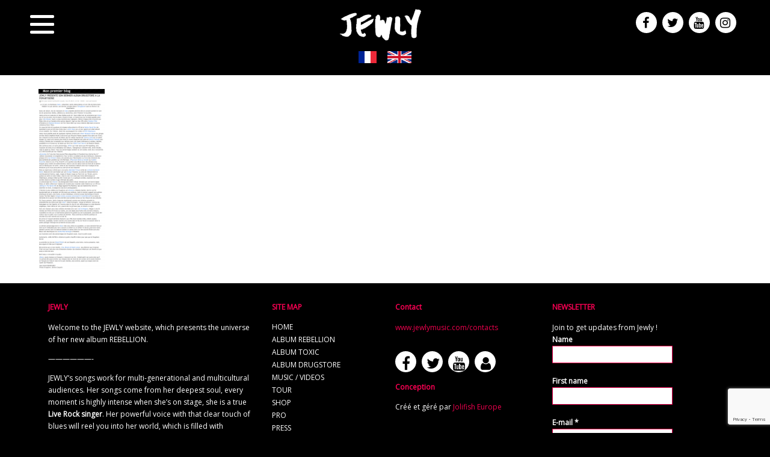

--- FILE ---
content_type: text/html; charset=UTF-8
request_url: https://en.jewlymusic.com/press-uk/2017-05-25-mon-premier-blog-2/
body_size: 49433
content:
<!doctype html>
<html lang="en-GB" class="no-js">
	<head>
		<meta charset="UTF-8">
		<title>2017.05.25 Mon premier blog &#8226; Jewly - Site officiel : Jewly &#8211; Site officiel</title>

		<link href="//www.google-analytics.com" rel="dns-prefetch">
        <link href="https://en.jewlymusic.com/wp-content/themes/html5blank-stable/img/icons/favicon.ico" rel="shortcut icon">
        <link href="https://en.jewlymusic.com/wp-content/themes/html5blank-stable/img/icons/touch.png" rel="apple-touch-icon-precomposed">
				<link rel="stylesheet" href="https://en.jewlymusic.com/wp-content/themes/html5blank-stable/font-awesome/css/font-awesome.min.css">

		<meta http-equiv="X-UA-Compatible" content="IE=edge,chrome=1">
		<meta name="viewport" content="width=device-width, initial-scale=1.0">
		<meta name="description" content="REBELLION, le nouvel album de Jewly">

		<style>
		@font-face {
	    font-family: Zefani-regular;
	    src: url(https://en.jewlymusic.com/wp-content/themes/html5blank-stable/fonts/zefani-regular.otf);
	}

		</style>

		<meta name='robots' content='index, follow, max-image-preview:large, max-snippet:-1, max-video-preview:-1' />
	<style>img:is([sizes="auto" i], [sizes^="auto," i]) { contain-intrinsic-size: 3000px 1500px }</style>
	
	<!-- This site is optimized with the Yoast SEO plugin v24.2 - https://yoast.com/wordpress/plugins/seo/ -->
	<link rel="canonical" href="https://en.jewlymusic.com/wp-content/uploads/2017/04/2017.05.25-Mon-premier-blog.png" />
	<meta property="og:locale" content="en_GB" />
	<meta property="og:type" content="article" />
	<meta property="og:title" content="2017.05.25 Mon premier blog &#8226; Jewly - Site officiel" />
	<meta property="og:url" content="https://en.jewlymusic.com/wp-content/uploads/2017/04/2017.05.25-Mon-premier-blog.png" />
	<meta property="og:site_name" content="Jewly - Site officiel" />
	<meta property="og:image" content="https://www.jewlymusic.com/press-uk/2017-05-25-mon-premier-blog-2" />
	<meta property="og:image:width" content="700" />
	<meta property="og:image:height" content="1911" />
	<meta property="og:image:type" content="image/png" />
	<meta name="twitter:card" content="summary_large_image" />
	<script type="application/ld+json" class="yoast-schema-graph">{"@context":"https://schema.org","@graph":[{"@type":"WebPage","@id":"https://en.jewlymusic.com/wp-content/uploads/2017/04/2017.05.25-Mon-premier-blog.png","url":"https://en.jewlymusic.com/wp-content/uploads/2017/04/2017.05.25-Mon-premier-blog.png","name":"2017.05.25 Mon premier blog &#8226; Jewly - Site officiel","isPartOf":{"@id":"https://en.jewlymusic.com/#website"},"primaryImageOfPage":{"@id":"https://en.jewlymusic.com/wp-content/uploads/2017/04/2017.05.25-Mon-premier-blog.png#primaryimage"},"image":{"@id":"https://en.jewlymusic.com/wp-content/uploads/2017/04/2017.05.25-Mon-premier-blog.png#primaryimage"},"thumbnailUrl":"https://en.jewlymusic.com/wp-content/uploads/2017/04/2017.05.25-Mon-premier-blog.png","datePublished":"2017-05-26T15:58:40+00:00","dateModified":"2017-05-26T15:58:40+00:00","breadcrumb":{"@id":"https://en.jewlymusic.com/wp-content/uploads/2017/04/2017.05.25-Mon-premier-blog.png#breadcrumb"},"inLanguage":"en-GB","potentialAction":[{"@type":"ReadAction","target":["https://en.jewlymusic.com/wp-content/uploads/2017/04/2017.05.25-Mon-premier-blog.png"]}]},{"@type":"ImageObject","inLanguage":"en-GB","@id":"https://en.jewlymusic.com/wp-content/uploads/2017/04/2017.05.25-Mon-premier-blog.png#primaryimage","url":"https://en.jewlymusic.com/wp-content/uploads/2017/04/2017.05.25-Mon-premier-blog.png","contentUrl":"https://en.jewlymusic.com/wp-content/uploads/2017/04/2017.05.25-Mon-premier-blog.png","width":1982,"height":5411},{"@type":"BreadcrumbList","@id":"https://en.jewlymusic.com/wp-content/uploads/2017/04/2017.05.25-Mon-premier-blog.png#breadcrumb","itemListElement":[{"@type":"ListItem","position":1,"name":"Accueil","item":"https://en.jewlymusic.com/"},{"@type":"ListItem","position":2,"name":"Press","item":"https://en.jewlymusic.com/press-uk/"},{"@type":"ListItem","position":3,"name":"2017.05.25 Mon premier blog"}]},{"@type":"WebSite","@id":"https://en.jewlymusic.com/#website","url":"https://en.jewlymusic.com/","name":"Jewly - Site officiel","description":"REBELLION, le nouvel album de Jewly","potentialAction":[{"@type":"SearchAction","target":{"@type":"EntryPoint","urlTemplate":"https://en.jewlymusic.com/?s={search_term_string}"},"query-input":{"@type":"PropertyValueSpecification","valueRequired":true,"valueName":"search_term_string"}}],"inLanguage":"en-GB"}]}</script>
	<!-- / Yoast SEO plugin. -->


<script type="text/javascript">
/* <![CDATA[ */
window._wpemojiSettings = {"baseUrl":"https:\/\/s.w.org\/images\/core\/emoji\/15.0.3\/72x72\/","ext":".png","svgUrl":"https:\/\/s.w.org\/images\/core\/emoji\/15.0.3\/svg\/","svgExt":".svg","source":{"concatemoji":"https:\/\/www.jewlymusic.com\/wp-includes\/js\/wp-emoji-release.min.js?ver=6.7.4"}};
/*! This file is auto-generated */
!function(i,n){var o,s,e;function c(e){try{var t={supportTests:e,timestamp:(new Date).valueOf()};sessionStorage.setItem(o,JSON.stringify(t))}catch(e){}}function p(e,t,n){e.clearRect(0,0,e.canvas.width,e.canvas.height),e.fillText(t,0,0);var t=new Uint32Array(e.getImageData(0,0,e.canvas.width,e.canvas.height).data),r=(e.clearRect(0,0,e.canvas.width,e.canvas.height),e.fillText(n,0,0),new Uint32Array(e.getImageData(0,0,e.canvas.width,e.canvas.height).data));return t.every(function(e,t){return e===r[t]})}function u(e,t,n){switch(t){case"flag":return n(e,"\ud83c\udff3\ufe0f\u200d\u26a7\ufe0f","\ud83c\udff3\ufe0f\u200b\u26a7\ufe0f")?!1:!n(e,"\ud83c\uddfa\ud83c\uddf3","\ud83c\uddfa\u200b\ud83c\uddf3")&&!n(e,"\ud83c\udff4\udb40\udc67\udb40\udc62\udb40\udc65\udb40\udc6e\udb40\udc67\udb40\udc7f","\ud83c\udff4\u200b\udb40\udc67\u200b\udb40\udc62\u200b\udb40\udc65\u200b\udb40\udc6e\u200b\udb40\udc67\u200b\udb40\udc7f");case"emoji":return!n(e,"\ud83d\udc26\u200d\u2b1b","\ud83d\udc26\u200b\u2b1b")}return!1}function f(e,t,n){var r="undefined"!=typeof WorkerGlobalScope&&self instanceof WorkerGlobalScope?new OffscreenCanvas(300,150):i.createElement("canvas"),a=r.getContext("2d",{willReadFrequently:!0}),o=(a.textBaseline="top",a.font="600 32px Arial",{});return e.forEach(function(e){o[e]=t(a,e,n)}),o}function t(e){var t=i.createElement("script");t.src=e,t.defer=!0,i.head.appendChild(t)}"undefined"!=typeof Promise&&(o="wpEmojiSettingsSupports",s=["flag","emoji"],n.supports={everything:!0,everythingExceptFlag:!0},e=new Promise(function(e){i.addEventListener("DOMContentLoaded",e,{once:!0})}),new Promise(function(t){var n=function(){try{var e=JSON.parse(sessionStorage.getItem(o));if("object"==typeof e&&"number"==typeof e.timestamp&&(new Date).valueOf()<e.timestamp+604800&&"object"==typeof e.supportTests)return e.supportTests}catch(e){}return null}();if(!n){if("undefined"!=typeof Worker&&"undefined"!=typeof OffscreenCanvas&&"undefined"!=typeof URL&&URL.createObjectURL&&"undefined"!=typeof Blob)try{var e="postMessage("+f.toString()+"("+[JSON.stringify(s),u.toString(),p.toString()].join(",")+"));",r=new Blob([e],{type:"text/javascript"}),a=new Worker(URL.createObjectURL(r),{name:"wpTestEmojiSupports"});return void(a.onmessage=function(e){c(n=e.data),a.terminate(),t(n)})}catch(e){}c(n=f(s,u,p))}t(n)}).then(function(e){for(var t in e)n.supports[t]=e[t],n.supports.everything=n.supports.everything&&n.supports[t],"flag"!==t&&(n.supports.everythingExceptFlag=n.supports.everythingExceptFlag&&n.supports[t]);n.supports.everythingExceptFlag=n.supports.everythingExceptFlag&&!n.supports.flag,n.DOMReady=!1,n.readyCallback=function(){n.DOMReady=!0}}).then(function(){return e}).then(function(){var e;n.supports.everything||(n.readyCallback(),(e=n.source||{}).concatemoji?t(e.concatemoji):e.wpemoji&&e.twemoji&&(t(e.twemoji),t(e.wpemoji)))}))}((window,document),window._wpemojiSettings);
/* ]]> */
</script>
<link rel='stylesheet' id='hugeit-colorbox-css-css' href='https://en.jewlymusic.com/wp-content/plugins/lightbox/css/frontend/colorbox-1.css?ver=6.7.4' media='all' />
<style id='wp-emoji-styles-inline-css' type='text/css'>

	img.wp-smiley, img.emoji {
		display: inline !important;
		border: none !important;
		box-shadow: none !important;
		height: 1em !important;
		width: 1em !important;
		margin: 0 0.07em !important;
		vertical-align: -0.1em !important;
		background: none !important;
		padding: 0 !important;
	}
</style>
<link rel='stylesheet' id='wp-block-library-css' href='https://www.jewlymusic.com/wp-includes/css/dist/block-library/style.min.css?ver=6.7.4' media='all' />
<style id='classic-theme-styles-inline-css' type='text/css'>
/*! This file is auto-generated */
.wp-block-button__link{color:#fff;background-color:#32373c;border-radius:9999px;box-shadow:none;text-decoration:none;padding:calc(.667em + 2px) calc(1.333em + 2px);font-size:1.125em}.wp-block-file__button{background:#32373c;color:#fff;text-decoration:none}
</style>
<style id='global-styles-inline-css' type='text/css'>
:root{--wp--preset--aspect-ratio--square: 1;--wp--preset--aspect-ratio--4-3: 4/3;--wp--preset--aspect-ratio--3-4: 3/4;--wp--preset--aspect-ratio--3-2: 3/2;--wp--preset--aspect-ratio--2-3: 2/3;--wp--preset--aspect-ratio--16-9: 16/9;--wp--preset--aspect-ratio--9-16: 9/16;--wp--preset--color--black: #000000;--wp--preset--color--cyan-bluish-gray: #abb8c3;--wp--preset--color--white: #ffffff;--wp--preset--color--pale-pink: #f78da7;--wp--preset--color--vivid-red: #cf2e2e;--wp--preset--color--luminous-vivid-orange: #ff6900;--wp--preset--color--luminous-vivid-amber: #fcb900;--wp--preset--color--light-green-cyan: #7bdcb5;--wp--preset--color--vivid-green-cyan: #00d084;--wp--preset--color--pale-cyan-blue: #8ed1fc;--wp--preset--color--vivid-cyan-blue: #0693e3;--wp--preset--color--vivid-purple: #9b51e0;--wp--preset--gradient--vivid-cyan-blue-to-vivid-purple: linear-gradient(135deg,rgba(6,147,227,1) 0%,rgb(155,81,224) 100%);--wp--preset--gradient--light-green-cyan-to-vivid-green-cyan: linear-gradient(135deg,rgb(122,220,180) 0%,rgb(0,208,130) 100%);--wp--preset--gradient--luminous-vivid-amber-to-luminous-vivid-orange: linear-gradient(135deg,rgba(252,185,0,1) 0%,rgba(255,105,0,1) 100%);--wp--preset--gradient--luminous-vivid-orange-to-vivid-red: linear-gradient(135deg,rgba(255,105,0,1) 0%,rgb(207,46,46) 100%);--wp--preset--gradient--very-light-gray-to-cyan-bluish-gray: linear-gradient(135deg,rgb(238,238,238) 0%,rgb(169,184,195) 100%);--wp--preset--gradient--cool-to-warm-spectrum: linear-gradient(135deg,rgb(74,234,220) 0%,rgb(151,120,209) 20%,rgb(207,42,186) 40%,rgb(238,44,130) 60%,rgb(251,105,98) 80%,rgb(254,248,76) 100%);--wp--preset--gradient--blush-light-purple: linear-gradient(135deg,rgb(255,206,236) 0%,rgb(152,150,240) 100%);--wp--preset--gradient--blush-bordeaux: linear-gradient(135deg,rgb(254,205,165) 0%,rgb(254,45,45) 50%,rgb(107,0,62) 100%);--wp--preset--gradient--luminous-dusk: linear-gradient(135deg,rgb(255,203,112) 0%,rgb(199,81,192) 50%,rgb(65,88,208) 100%);--wp--preset--gradient--pale-ocean: linear-gradient(135deg,rgb(255,245,203) 0%,rgb(182,227,212) 50%,rgb(51,167,181) 100%);--wp--preset--gradient--electric-grass: linear-gradient(135deg,rgb(202,248,128) 0%,rgb(113,206,126) 100%);--wp--preset--gradient--midnight: linear-gradient(135deg,rgb(2,3,129) 0%,rgb(40,116,252) 100%);--wp--preset--font-size--small: 13px;--wp--preset--font-size--medium: 20px;--wp--preset--font-size--large: 36px;--wp--preset--font-size--x-large: 42px;--wp--preset--spacing--20: 0.44rem;--wp--preset--spacing--30: 0.67rem;--wp--preset--spacing--40: 1rem;--wp--preset--spacing--50: 1.5rem;--wp--preset--spacing--60: 2.25rem;--wp--preset--spacing--70: 3.38rem;--wp--preset--spacing--80: 5.06rem;--wp--preset--shadow--natural: 6px 6px 9px rgba(0, 0, 0, 0.2);--wp--preset--shadow--deep: 12px 12px 50px rgba(0, 0, 0, 0.4);--wp--preset--shadow--sharp: 6px 6px 0px rgba(0, 0, 0, 0.2);--wp--preset--shadow--outlined: 6px 6px 0px -3px rgba(255, 255, 255, 1), 6px 6px rgba(0, 0, 0, 1);--wp--preset--shadow--crisp: 6px 6px 0px rgba(0, 0, 0, 1);}:where(.is-layout-flex){gap: 0.5em;}:where(.is-layout-grid){gap: 0.5em;}body .is-layout-flex{display: flex;}.is-layout-flex{flex-wrap: wrap;align-items: center;}.is-layout-flex > :is(*, div){margin: 0;}body .is-layout-grid{display: grid;}.is-layout-grid > :is(*, div){margin: 0;}:where(.wp-block-columns.is-layout-flex){gap: 2em;}:where(.wp-block-columns.is-layout-grid){gap: 2em;}:where(.wp-block-post-template.is-layout-flex){gap: 1.25em;}:where(.wp-block-post-template.is-layout-grid){gap: 1.25em;}.has-black-color{color: var(--wp--preset--color--black) !important;}.has-cyan-bluish-gray-color{color: var(--wp--preset--color--cyan-bluish-gray) !important;}.has-white-color{color: var(--wp--preset--color--white) !important;}.has-pale-pink-color{color: var(--wp--preset--color--pale-pink) !important;}.has-vivid-red-color{color: var(--wp--preset--color--vivid-red) !important;}.has-luminous-vivid-orange-color{color: var(--wp--preset--color--luminous-vivid-orange) !important;}.has-luminous-vivid-amber-color{color: var(--wp--preset--color--luminous-vivid-amber) !important;}.has-light-green-cyan-color{color: var(--wp--preset--color--light-green-cyan) !important;}.has-vivid-green-cyan-color{color: var(--wp--preset--color--vivid-green-cyan) !important;}.has-pale-cyan-blue-color{color: var(--wp--preset--color--pale-cyan-blue) !important;}.has-vivid-cyan-blue-color{color: var(--wp--preset--color--vivid-cyan-blue) !important;}.has-vivid-purple-color{color: var(--wp--preset--color--vivid-purple) !important;}.has-black-background-color{background-color: var(--wp--preset--color--black) !important;}.has-cyan-bluish-gray-background-color{background-color: var(--wp--preset--color--cyan-bluish-gray) !important;}.has-white-background-color{background-color: var(--wp--preset--color--white) !important;}.has-pale-pink-background-color{background-color: var(--wp--preset--color--pale-pink) !important;}.has-vivid-red-background-color{background-color: var(--wp--preset--color--vivid-red) !important;}.has-luminous-vivid-orange-background-color{background-color: var(--wp--preset--color--luminous-vivid-orange) !important;}.has-luminous-vivid-amber-background-color{background-color: var(--wp--preset--color--luminous-vivid-amber) !important;}.has-light-green-cyan-background-color{background-color: var(--wp--preset--color--light-green-cyan) !important;}.has-vivid-green-cyan-background-color{background-color: var(--wp--preset--color--vivid-green-cyan) !important;}.has-pale-cyan-blue-background-color{background-color: var(--wp--preset--color--pale-cyan-blue) !important;}.has-vivid-cyan-blue-background-color{background-color: var(--wp--preset--color--vivid-cyan-blue) !important;}.has-vivid-purple-background-color{background-color: var(--wp--preset--color--vivid-purple) !important;}.has-black-border-color{border-color: var(--wp--preset--color--black) !important;}.has-cyan-bluish-gray-border-color{border-color: var(--wp--preset--color--cyan-bluish-gray) !important;}.has-white-border-color{border-color: var(--wp--preset--color--white) !important;}.has-pale-pink-border-color{border-color: var(--wp--preset--color--pale-pink) !important;}.has-vivid-red-border-color{border-color: var(--wp--preset--color--vivid-red) !important;}.has-luminous-vivid-orange-border-color{border-color: var(--wp--preset--color--luminous-vivid-orange) !important;}.has-luminous-vivid-amber-border-color{border-color: var(--wp--preset--color--luminous-vivid-amber) !important;}.has-light-green-cyan-border-color{border-color: var(--wp--preset--color--light-green-cyan) !important;}.has-vivid-green-cyan-border-color{border-color: var(--wp--preset--color--vivid-green-cyan) !important;}.has-pale-cyan-blue-border-color{border-color: var(--wp--preset--color--pale-cyan-blue) !important;}.has-vivid-cyan-blue-border-color{border-color: var(--wp--preset--color--vivid-cyan-blue) !important;}.has-vivid-purple-border-color{border-color: var(--wp--preset--color--vivid-purple) !important;}.has-vivid-cyan-blue-to-vivid-purple-gradient-background{background: var(--wp--preset--gradient--vivid-cyan-blue-to-vivid-purple) !important;}.has-light-green-cyan-to-vivid-green-cyan-gradient-background{background: var(--wp--preset--gradient--light-green-cyan-to-vivid-green-cyan) !important;}.has-luminous-vivid-amber-to-luminous-vivid-orange-gradient-background{background: var(--wp--preset--gradient--luminous-vivid-amber-to-luminous-vivid-orange) !important;}.has-luminous-vivid-orange-to-vivid-red-gradient-background{background: var(--wp--preset--gradient--luminous-vivid-orange-to-vivid-red) !important;}.has-very-light-gray-to-cyan-bluish-gray-gradient-background{background: var(--wp--preset--gradient--very-light-gray-to-cyan-bluish-gray) !important;}.has-cool-to-warm-spectrum-gradient-background{background: var(--wp--preset--gradient--cool-to-warm-spectrum) !important;}.has-blush-light-purple-gradient-background{background: var(--wp--preset--gradient--blush-light-purple) !important;}.has-blush-bordeaux-gradient-background{background: var(--wp--preset--gradient--blush-bordeaux) !important;}.has-luminous-dusk-gradient-background{background: var(--wp--preset--gradient--luminous-dusk) !important;}.has-pale-ocean-gradient-background{background: var(--wp--preset--gradient--pale-ocean) !important;}.has-electric-grass-gradient-background{background: var(--wp--preset--gradient--electric-grass) !important;}.has-midnight-gradient-background{background: var(--wp--preset--gradient--midnight) !important;}.has-small-font-size{font-size: var(--wp--preset--font-size--small) !important;}.has-medium-font-size{font-size: var(--wp--preset--font-size--medium) !important;}.has-large-font-size{font-size: var(--wp--preset--font-size--large) !important;}.has-x-large-font-size{font-size: var(--wp--preset--font-size--x-large) !important;}
:where(.wp-block-post-template.is-layout-flex){gap: 1.25em;}:where(.wp-block-post-template.is-layout-grid){gap: 1.25em;}
:where(.wp-block-columns.is-layout-flex){gap: 2em;}:where(.wp-block-columns.is-layout-grid){gap: 2em;}
:root :where(.wp-block-pullquote){font-size: 1.5em;line-height: 1.6;}
</style>
<link rel='stylesheet' id='contact-form-7-css' href='https://en.jewlymusic.com/wp-content/plugins/contact-form-7/includes/css/styles.css?ver=6.0.3' media='all' />
<link rel='stylesheet' id='normalize-css' href='https://en.jewlymusic.com/wp-content/themes/html5blank-stable/normalize.css?ver=1.0' media='all' />
<link rel='stylesheet' id='html5blank-css' href='https://en.jewlymusic.com/wp-content/themes/html5blank-stable/style.css?ver=1.0' media='all' />
<link rel='stylesheet' id='style-css' href='https://en.jewlymusic.com/wp-content/themes/html5blank-stable/styletab.css?ver=1.0' media='all' />
<script type="text/javascript" src="https://www.jewlymusic.com/wp-includes/js/jquery/jquery.min.js?ver=3.7.1" id="jquery-core-js"></script>
<script type="text/javascript" src="https://www.jewlymusic.com/wp-includes/js/jquery/jquery-migrate.min.js?ver=3.4.1" id="jquery-migrate-js"></script>
<script type="text/javascript" src="https://en.jewlymusic.com/wp-content/themes/html5blank-stable/js/lib/conditionizr-4.3.0.min.js?ver=4.3.0" id="conditionizr-js"></script>
<script type="text/javascript" src="https://en.jewlymusic.com/wp-content/themes/html5blank-stable/js/lib/modernizr-2.7.1.min.js?ver=2.7.1" id="modernizr-js"></script>
<script type="text/javascript" src="https://en.jewlymusic.com/wp-content/themes/html5blank-stable/js/scripts.js?ver=1.0.0" id="html5blankscripts-js"></script>
<link rel="https://api.w.org/" href="https://en.jewlymusic.com/wp-json/" /><link rel="alternate" title="JSON" type="application/json" href="https://en.jewlymusic.com/wp-json/wp/v2/media/1143" /><link rel="alternate" title="oEmbed (JSON)" type="application/json+oembed" href="https://en.jewlymusic.com/wp-json/oembed/1.0/embed?url=https%3A%2F%2Fen.jewlymusic.com%2Fpress-uk%2F2017-05-25-mon-premier-blog-2%2F" />
<link rel="alternate" title="oEmbed (XML)" type="text/xml+oembed" href="https://en.jewlymusic.com/wp-json/oembed/1.0/embed?url=https%3A%2F%2Fen.jewlymusic.com%2Fpress-uk%2F2017-05-25-mon-premier-blog-2%2F&#038;format=xml" />
<script type="text/javascript">
(function(url){
	if(/(?:Chrome\/26\.0\.1410\.63 Safari\/537\.31|WordfenceTestMonBot)/.test(navigator.userAgent)){ return; }
	var addEvent = function(evt, handler) {
		if (window.addEventListener) {
			document.addEventListener(evt, handler, false);
		} else if (window.attachEvent) {
			document.attachEvent('on' + evt, handler);
		}
	};
	var removeEvent = function(evt, handler) {
		if (window.removeEventListener) {
			document.removeEventListener(evt, handler, false);
		} else if (window.detachEvent) {
			document.detachEvent('on' + evt, handler);
		}
	};
	var evts = 'contextmenu dblclick drag dragend dragenter dragleave dragover dragstart drop keydown keypress keyup mousedown mousemove mouseout mouseover mouseup mousewheel scroll'.split(' ');
	var logHuman = function() {
		if (window.wfLogHumanRan) { return; }
		window.wfLogHumanRan = true;
		var wfscr = document.createElement('script');
		wfscr.type = 'text/javascript';
		wfscr.async = true;
		wfscr.src = url + '&r=' + Math.random();
		(document.getElementsByTagName('head')[0]||document.getElementsByTagName('body')[0]).appendChild(wfscr);
		for (var i = 0; i < evts.length; i++) {
			removeEvent(evts[i], logHuman);
		}
	};
	for (var i = 0; i < evts.length; i++) {
		addEvent(evts[i], logHuman);
	}
})('//www.jewlymusic.com/?wordfence_lh=1&hid=7845597F8DD8625ADC50D88082F4FA9B');
</script><link rel="icon" href="https://en.jewlymusic.com/wp-content/uploads/2024/01/cropped-JEWLY_REBELLION_Cover_CD-32x32.jpg" sizes="32x32" />
<link rel="icon" href="https://en.jewlymusic.com/wp-content/uploads/2024/01/cropped-JEWLY_REBELLION_Cover_CD-192x192.jpg" sizes="192x192" />
<link rel="apple-touch-icon" href="https://en.jewlymusic.com/wp-content/uploads/2024/01/cropped-JEWLY_REBELLION_Cover_CD-180x180.jpg" />
<meta name="msapplication-TileImage" content="https://en.jewlymusic.com/wp-content/uploads/2024/01/cropped-JEWLY_REBELLION_Cover_CD-270x270.jpg" />
<script src="https://ajax.googleapis.com/ajax/libs/jquery/3.1.0/jquery.min.js"></script>

		<script>
		$(document).ready(function(){
$('#nav-icon1,#nav-icon2,#nav-icontog,#nav-icon4').click(function(){
$(this).toggleClass('open');
});
});

$(document).ready(function(){
$('#nav-icontog').click(function(){
$('#menuderoulant').toggleClass('display');
});
});
		</script>

		<script>
        // conditionizr.com
        // configure environment tests
        conditionizr.config({
            assets: 'https://en.jewlymusic.com/wp-content/themes/html5blank-stable',
            tests: {}
        });
        </script>


				<script src="https://maps.google.com/maps/api/js?sensor=true" type="text/javascript"></script>
				<script type='text/javascript' src='https://en.jewlymusic.com/wp-content/themes/html5blank-stable/assets/gmaps.js'></script>

				<script>
				  (function(i,s,o,g,r,a,m){i['GoogleAnalyticsObject']=r;i[r]=i[r]||function(){
				  (i[r].q=i[r].q||[]).push(arguments)},i[r].l=1*new Date();a=s.createElement(o),
				  m=s.getElementsByTagName(o)[0];a.async=1;a.src=g;m.parentNode.insertBefore(a,m)
				  })(window,document,'script','https://www.google-analytics.com/analytics.js','ga');

				  ga('create', 'UA-88403383-1', 'auto');
				  ga('send', 'pageview');

				</script>


	</head>
	<body data-rsssl=1 class="attachment attachment-template-default attachmentid-1143 attachment-png 2017-05-25-mon-premier-blog-2">



<div class="navtop">

														<div class="menu-tog">
															<!-- <a href="#menu-deroulant"><i class="fa fa-bars fa-3x" aria-hidden="true"></i></a> -->

															<div id="nav-icontog">
														  <span></span>
														  <span></span>
														  <span></span>
														  <span></span>


														</div>
</div>

															<div class="menu-social">
														<a href="https://www.facebook.com/JewlyFanpage/" target="_blank">	<i class="fa fa-facebook fa-2x icon-circle" aria-hidden="true"></i></a>
															<a href="https://twitter.com/jewly_music" target="_blank"><i class="fa fa-twitter fa-2x icon-circle" aria-hidden="true"></i></a>
															<a href="http://bit.ly/2glMRhM" target="_blank"><i class="fa fa-youtube fa-2x icon-circle" aria-hidden="true"></i></a>
															<a href="https://www.instagram.com/jewly_music/" target="_blank"><i class="fa fa-instagram fa-2x icon-circle"></i></a>


															</div>

															<div class="menu-logo">
																<a href="https://en.jewlymusic.com" title="Jewly &#8211; Site officiel">
																	<img src="https://en.jewlymusic.com/wp-content/uploads/2024/01/jewly_blanc-e1705480880872.png" alt="">
															</a></div>
<center><div class="drap">												</div>
<a href="https://www.jewlymusic.com/"><img src="[data-uri]" height="20px"></a>&nbsp;
&nbsp;
&nbsp;


<a href="http://en.jewlymusic.com/"><img src="[data-uri]" height="20px"></a>

</div></center>
</div>





					<!-- nav -->
					<div id="menuderoulant" role="navigation">
						<ul id="menu-home-uk" class="menu"><li id="menu-item-828" class="menu-item menu-item-type-post_type menu-item-object-page menu-item-home menu-item-828"><a href="https://en.jewlymusic.com/">Home</a></li>
<li id="menu-item-5736" class="menu-item menu-item-type-post_type menu-item-object-page menu-item-5736"><a href="https://en.jewlymusic.com/rebellion-uk/">Album REBELLION</a></li>
<li id="menu-item-2613" class="menu-item menu-item-type-post_type menu-item-object-page menu-item-2613"><a href="https://en.jewlymusic.com/toxic-uk/">Album TOXIC</a></li>
<li id="menu-item-829" class="menu-item menu-item-type-post_type menu-item-object-page menu-item-829"><a href="https://en.jewlymusic.com/drugstore-uk/">Album Drugstore</a></li>
<li id="menu-item-830" class="menu-item menu-item-type-post_type menu-item-object-page menu-item-830"><a href="https://en.jewlymusic.com/music-videos/">Music / Videos</a></li>
<li id="menu-item-1695" class="menu-item menu-item-type-post_type menu-item-object-page menu-item-1695"><a href="https://en.jewlymusic.com/on_tour-uk/">Tour</a></li>
<li id="menu-item-832" class="menu-item menu-item-type-post_type menu-item-object-page menu-item-832"><a href="https://en.jewlymusic.com/shop-uk/">Shop</a></li>
<li id="menu-item-833" class="menu-item menu-item-type-post_type menu-item-object-page menu-item-833"><a href="https://en.jewlymusic.com/pro-uk/">Pro</a></li>
<li id="menu-item-980" class="menu-item menu-item-type-post_type menu-item-object-page menu-item-980"><a href="https://en.jewlymusic.com/press-uk/">Press</a></li>
<li id="menu-item-835" class="menu-item menu-item-type-post_type menu-item-object-page menu-item-835"><a href="https://en.jewlymusic.com/contacts-uk/">Contact</a></li>
</ul>					</div>
					<!-- /nav -->




		</div>
	</div>
</div>

<div class="on-wrap">
	<div class="wrapper">
		<div class="wrapper_classic">
<p class="attachment"><a title="2017.05.25 Mon premier blog" href='https://en.jewlymusic.com/wp-content/uploads/2017/04/2017.05.25-Mon-premier-blog.png'><img decoding="async" width="110" height="300" src="https://en.jewlymusic.com/wp-content/uploads/2017/04/2017.05.25-Mon-premier-blog-250x683.png" class="attachment-medium size-medium" alt="" srcset="https://en.jewlymusic.com/wp-content/uploads/2017/04/2017.05.25-Mon-premier-blog-250x683.png 250w, https://en.jewlymusic.com/wp-content/uploads/2017/04/2017.05.25-Mon-premier-blog-768x2097.png 768w, https://en.jewlymusic.com/wp-content/uploads/2017/04/2017.05.25-Mon-premier-blog-700x1911.png 700w, https://en.jewlymusic.com/wp-content/uploads/2017/04/2017.05.25-Mon-premier-blog-1320x3604.png 1320w, https://en.jewlymusic.com/wp-content/uploads/2017/04/2017.05.25-Mon-premier-blog-120x328.png 120w, https://en.jewlymusic.com/wp-content/uploads/2017/04/2017.05.25-Mon-premier-blog.png 1982w" sizes="(max-width: 110px) 100vw, 110px" /></a></p>
		</div>
	</div>
</div>



		</div>
		<!-- /wrapper -->

		<!-- footer -->


		<footer class="footer" role="contentinfo">
<div class="wrap-footer">

<div class="col-foot">

<div class="foot01">
	<h4>JEWLY</h4>			<div class="textwidget"><p>Welcome to the JEWLY website, which presents the universe of her new album REBELLION.</p>
<p>&#8212;&#8212;&#8212;&#8212;&#8212;&#8212;-</p>
<p>JEWLY’s songs work for multi-generational and multicultural audiences. Her songs come from her deepest soul, every moment is highly intense when she’s on stage, she is a true <strong>Live Rock singer</strong>. Her powerful voice with that clear touch of blues will reel you into her world, which is filled with emotion… <strong>an unforgettable moment</strong>!</p>
</div>
		<div class="textwidget custom-html-widget"><a href="https://www.jewlymusic.com/drugstore/">
</a></div></div>
<div class="foot02">
	<h4>SITE MAP</h4><ul id="menu-home-uk-1" class="menu"><li class="menu-item menu-item-type-post_type menu-item-object-page menu-item-home menu-item-828"><a href="https://en.jewlymusic.com/">Home</a></li>
<li class="menu-item menu-item-type-post_type menu-item-object-page menu-item-5736"><a href="https://en.jewlymusic.com/rebellion-uk/">Album REBELLION</a></li>
<li class="menu-item menu-item-type-post_type menu-item-object-page menu-item-2613"><a href="https://en.jewlymusic.com/toxic-uk/">Album TOXIC</a></li>
<li class="menu-item menu-item-type-post_type menu-item-object-page menu-item-829"><a href="https://en.jewlymusic.com/drugstore-uk/">Album Drugstore</a></li>
<li class="menu-item menu-item-type-post_type menu-item-object-page menu-item-830"><a href="https://en.jewlymusic.com/music-videos/">Music / Videos</a></li>
<li class="menu-item menu-item-type-post_type menu-item-object-page menu-item-1695"><a href="https://en.jewlymusic.com/on_tour-uk/">Tour</a></li>
<li class="menu-item menu-item-type-post_type menu-item-object-page menu-item-832"><a href="https://en.jewlymusic.com/shop-uk/">Shop</a></li>
<li class="menu-item menu-item-type-post_type menu-item-object-page menu-item-833"><a href="https://en.jewlymusic.com/pro-uk/">Pro</a></li>
<li class="menu-item menu-item-type-post_type menu-item-object-page menu-item-980"><a href="https://en.jewlymusic.com/press-uk/">Press</a></li>
<li class="menu-item menu-item-type-post_type menu-item-object-page menu-item-835"><a href="https://en.jewlymusic.com/contacts-uk/">Contact</a></li>
</ul></div>
<div class="foot03">
	<h4>Contact</h4>			<div class="textwidget"><p><a href="https://www.jewlymusic.com/contacts/">www.jewlymusic.com/contacts</a></p>
</div>
			<br>
		<div class="menu-social-footer">
<a href="https://www.facebook.com/JewlyFanpage/" target="_blank">	<i class="fa fa-facebook fa-2x icon-circle" aria-hidden="true"></i></a>
	<a href="https://twitter.com/jewly_music" target="_blank"><i class="fa fa-twitter fa-2x icon-circle" aria-hidden="true"></i></a>
	<a href="http://bit.ly/2glMRhM" target="_blank"><i class="fa fa-youtube fa-2x icon-circle" aria-hidden="true"></i></a>
	<a href="https://www.instagram.com/jewly_music/" target="_blank"><i class="fa fa-user fa-2x icon-circle" aria-hidden="true"></i></a>

	<br>
	<h4>Conception</h4>
		Créé et géré par <a href="http://www.jolifish.fr" target="_blank">Jolifish Europe</a>
	</div>
</div>
<div class="foot04">
	<h4>NEWSLETTER</h4>			<div class="textwidget">Join to get updates from Jewly ! <br>
  
  
  <div class="
    mailpoet_form_popup_overlay
      "></div>
  <div
    id="mailpoet_form_2"
    class="
      mailpoet_form
      mailpoet_form_shortcode
      mailpoet_form_position_
      mailpoet_form_animation_
    "
      >

    <style type="text/css">
     #mailpoet_form_2 .mailpoet_form {  }
#mailpoet_form_2 .mailpoet_paragraph { line-height: 20px; }
#mailpoet_form_2 .mailpoet_segment_label, #mailpoet_form_2 .mailpoet_text_label, #mailpoet_form_2 .mailpoet_textarea_label, #mailpoet_form_2 .mailpoet_select_label, #mailpoet_form_2 .mailpoet_radio_label, #mailpoet_form_2 .mailpoet_checkbox_label, #mailpoet_form_2 .mailpoet_list_label, #mailpoet_form_2 .mailpoet_date_label { display: block; font-weight: bold; }
#mailpoet_form_2 .mailpoet_text, #mailpoet_form_2 .mailpoet_textarea, #mailpoet_form_2 .mailpoet_select, #mailpoet_form_2 .mailpoet_date_month, #mailpoet_form_2 .mailpoet_date_day, #mailpoet_form_2 .mailpoet_date_year, #mailpoet_form_2 .mailpoet_date { display: block; }
#mailpoet_form_2 .mailpoet_text, #mailpoet_form_2 .mailpoet_textarea { width: 200px; }
#mailpoet_form_2 .mailpoet_checkbox {  }
#mailpoet_form_2 .mailpoet_submit input {  }
#mailpoet_form_2 .mailpoet_divider {  }
#mailpoet_form_2 .mailpoet_message {  }
#mailpoet_form_2 .mailpoet_validate_success { color: #468847; }
#mailpoet_form_2 .mailpoet_validate_error { color: #b94a48; }#mailpoet_form_2{;}#mailpoet_form_2 .mailpoet_message {margin: 0; padding: 0 20px;}#mailpoet_form_2 .mailpoet_paragraph.last {margin-bottom: 0} @media (max-width: 500px) {#mailpoet_form_2 {background-image: none;}} @media (min-width: 500px) {#mailpoet_form_2 .last .mailpoet_paragraph:last-child {margin-bottom: 0}}  @media (max-width: 500px) {#mailpoet_form_2 .mailpoet_form_column:last-child .mailpoet_paragraph:last-child {margin-bottom: 0}} 
    </style>

    <form
      target="_self"
      method="post"
      action="https://www.jewlymusic.com/wp-admin/admin-post.php?action=mailpoet_subscription_form"
      class="mailpoet_form mailpoet_form_form mailpoet_form_shortcode"
      novalidate
      data-delay=""
      data-exit-intent-enabled=""
      data-font-family=""
      data-cookie-expiration-time=""
    >
      <input type="hidden" name="data[form_id]" value="2" />
      <input type="hidden" name="token" value="f1170b2632" />
      <input type="hidden" name="api_version" value="v1" />
      <input type="hidden" name="endpoint" value="subscribers" />
      <input type="hidden" name="mailpoet_method" value="subscribe" />

      <label class="mailpoet_hp_email_label" style="display: none !important;">Please leave this field empty<input type="email" name="data[email]"/></label><div class="mailpoet_paragraph"><label for="form_last_name_2" class="mailpoet_text_label"  data-automation-id="form_last_name_label" >Name</label><input type="text" autocomplete="family-name" class="mailpoet_text" id="form_last_name_2" name="data[form_field_MTUyNzY3MTg4ZDljX2xhc3RfbmFtZQ==]" title="Name" value="" data-automation-id="form_last_name" data-parsley-errors-container=".mailpoet_error_8kcy7" data-parsley-names='[&quot;Please specify a valid name.&quot;,&quot;Addresses in names are not permitted, please add your name instead.&quot;]'/><span class="mailpoet_error_8kcy7"></span></div>
<div class="mailpoet_paragraph"><label for="form_first_name_2" class="mailpoet_text_label"  data-automation-id="form_first_name_label" >First name</label><input type="text" autocomplete="given-name" class="mailpoet_text" id="form_first_name_2" name="data[form_field_NDMyZjE4ZDRkODhkX2ZpcnN0X25hbWU=]" title="First name" value="" data-automation-id="form_first_name" data-parsley-errors-container=".mailpoet_error_86ovr" data-parsley-names='[&quot;Please specify a valid name.&quot;,&quot;Addresses in names are not permitted, please add your name instead.&quot;]'/><span class="mailpoet_error_86ovr"></span></div>
<div class="mailpoet_paragraph"><label for="form_email_2" class="mailpoet_text_label"  data-automation-id="form_email_label" >E-mail <span class="mailpoet_required" aria-hidden="true">*</span></label><input type="email" autocomplete="email" class="mailpoet_text" id="form_email_2" name="data[form_field_OTI1MTNkZDRjMjU4X2VtYWls]" title="E-mail" value="" data-automation-id="form_email" data-parsley-errors-container=".mailpoet_error_zr30w" data-parsley-required="true" required aria-required="true" data-parsley-minlength="6" data-parsley-maxlength="150" data-parsley-type-message="This value should be a valid email." data-parsley-required-message="This field is required."/><span class="mailpoet_error_zr30w"></span></div>
<div class="mailpoet_paragraph"><input type="submit" class="mailpoet_submit" value="Subscribe" data-automation-id="subscribe-submit-button" style="border-color:transparent;" /><span class="mailpoet_form_loading"><span class="mailpoet_bounce1"></span><span class="mailpoet_bounce2"></span><span class="mailpoet_bounce3"></span></span></div>

      <div class="mailpoet_message">
        <p class="mailpoet_validate_success"
                style="display:none;"
                >Check your inbox or freelance directory to confirm your subscription.
        </p>
        <p class="mailpoet_validate_error"
                style="display:none;"
                >        </p>
      </div>
    </form>

      </div>

  
</div>
		<h4>Photos et artwork</h4>			<div class="textwidget"><p>Photo : Julien Ayrault &#8211; Artwork : Psol.</p>
</div>
		</div>

</div>

			<!-- copyright -->

			<p class="copyright">
				<a href="" title="Mentions légales">Mentions légales</a>
				 -
				&copy; 2026 Copyright <a href="https://en.jewlymusic.com" title="Jewly &#8211; Site officiel">Jewly &#8211; Site officiel</a>.
			</p>
			<!-- /copyright -->
	</div>
		</footer>

		<!-- /footer -->

		<link rel='stylesheet' id='mailpoet_public-css' href='https://www.jewlymusic.com/wp-content/plugins/mailpoet/assets/dist/css/mailpoet-public.b1f0906e.css?ver=6.7.4' media='all' />
<link rel='stylesheet' id='mailpoet_custom_fonts_0-css' href='https://fonts.googleapis.com/css?family=Abril+FatFace%3A400%2C400i%2C700%2C700i%7CAlegreya%3A400%2C400i%2C700%2C700i%7CAlegreya+Sans%3A400%2C400i%2C700%2C700i%7CAmatic+SC%3A400%2C400i%2C700%2C700i%7CAnonymous+Pro%3A400%2C400i%2C700%2C700i%7CArchitects+Daughter%3A400%2C400i%2C700%2C700i%7CArchivo%3A400%2C400i%2C700%2C700i%7CArchivo+Narrow%3A400%2C400i%2C700%2C700i%7CAsap%3A400%2C400i%2C700%2C700i%7CBarlow%3A400%2C400i%2C700%2C700i%7CBioRhyme%3A400%2C400i%2C700%2C700i%7CBonbon%3A400%2C400i%2C700%2C700i%7CCabin%3A400%2C400i%2C700%2C700i%7CCairo%3A400%2C400i%2C700%2C700i%7CCardo%3A400%2C400i%2C700%2C700i%7CChivo%3A400%2C400i%2C700%2C700i%7CConcert+One%3A400%2C400i%2C700%2C700i%7CCormorant%3A400%2C400i%2C700%2C700i%7CCrimson+Text%3A400%2C400i%2C700%2C700i%7CEczar%3A400%2C400i%2C700%2C700i%7CExo+2%3A400%2C400i%2C700%2C700i%7CFira+Sans%3A400%2C400i%2C700%2C700i%7CFjalla+One%3A400%2C400i%2C700%2C700i%7CFrank+Ruhl+Libre%3A400%2C400i%2C700%2C700i%7CGreat+Vibes%3A400%2C400i%2C700%2C700i&#038;ver=6.7.4' media='all' />
<link rel='stylesheet' id='mailpoet_custom_fonts_1-css' href='https://fonts.googleapis.com/css?family=Heebo%3A400%2C400i%2C700%2C700i%7CIBM+Plex%3A400%2C400i%2C700%2C700i%7CInconsolata%3A400%2C400i%2C700%2C700i%7CIndie+Flower%3A400%2C400i%2C700%2C700i%7CInknut+Antiqua%3A400%2C400i%2C700%2C700i%7CInter%3A400%2C400i%2C700%2C700i%7CKarla%3A400%2C400i%2C700%2C700i%7CLibre+Baskerville%3A400%2C400i%2C700%2C700i%7CLibre+Franklin%3A400%2C400i%2C700%2C700i%7CMontserrat%3A400%2C400i%2C700%2C700i%7CNeuton%3A400%2C400i%2C700%2C700i%7CNotable%3A400%2C400i%2C700%2C700i%7CNothing+You+Could+Do%3A400%2C400i%2C700%2C700i%7CNoto+Sans%3A400%2C400i%2C700%2C700i%7CNunito%3A400%2C400i%2C700%2C700i%7COld+Standard+TT%3A400%2C400i%2C700%2C700i%7COxygen%3A400%2C400i%2C700%2C700i%7CPacifico%3A400%2C400i%2C700%2C700i%7CPoppins%3A400%2C400i%2C700%2C700i%7CProza+Libre%3A400%2C400i%2C700%2C700i%7CPT+Sans%3A400%2C400i%2C700%2C700i%7CPT+Serif%3A400%2C400i%2C700%2C700i%7CRakkas%3A400%2C400i%2C700%2C700i%7CReenie+Beanie%3A400%2C400i%2C700%2C700i%7CRoboto+Slab%3A400%2C400i%2C700%2C700i&#038;ver=6.7.4' media='all' />
<link rel='stylesheet' id='mailpoet_custom_fonts_2-css' href='https://fonts.googleapis.com/css?family=Ropa+Sans%3A400%2C400i%2C700%2C700i%7CRubik%3A400%2C400i%2C700%2C700i%7CShadows+Into+Light%3A400%2C400i%2C700%2C700i%7CSpace+Mono%3A400%2C400i%2C700%2C700i%7CSpectral%3A400%2C400i%2C700%2C700i%7CSue+Ellen+Francisco%3A400%2C400i%2C700%2C700i%7CTitillium+Web%3A400%2C400i%2C700%2C700i%7CUbuntu%3A400%2C400i%2C700%2C700i%7CVarela%3A400%2C400i%2C700%2C700i%7CVollkorn%3A400%2C400i%2C700%2C700i%7CWork+Sans%3A400%2C400i%2C700%2C700i%7CYatra+One%3A400%2C400i%2C700%2C700i&#038;ver=6.7.4' media='all' />
<script type="text/javascript" id="hugeit-colorbox-js-js-extra">
/* <![CDATA[ */
var hugeit_lightbox_obj = {"hugeit_lightbox_size":"17","hugeit_lightbox_width":"","hugeit_lightbox_href":"False","hugeit_lightbox_scalephotos":"true","hugeit_lightbox_rel":"false","hugeit_lightbox_scrolling":"false","hugeit_lightbox_opacity":"0.201","hugeit_lightbox_open":"false","hugeit_lightbox_overlayclose":"true","hugeit_lightbox_esckey":"false","hugeit_lightbox_arrowkey":"false","hugeit_lightbox_loop":"true","hugeit_lightbox_data":"false","hugeit_lightbox_classname":"false","hugeit_lightbox_closebutton":"true","hugeit_lightbox_current":"image","hugeit_lightbox_previous":"previous","hugeit_lightbox_next":"next","hugeit_lightbox_close":"close","hugeit_lightbox_iframe":"false","hugeit_lightbox_inline":"false","hugeit_lightbox_html":"false","hugeit_lightbox_photo":"false","hugeit_lightbox_height":"","hugeit_lightbox_innerwidth":"false","hugeit_lightbox_innerheight":"false","hugeit_lightbox_initialwidth":"300","hugeit_lightbox_initialheight":"100","hugeit_lightbox_maxwidth":"768","hugeit_lightbox_maxheight":"500","hugeit_lightbox_slideshow":"false","hugeit_lightbox_slideshowspeed":"2500","hugeit_lightbox_slideshowauto":"true","hugeit_lightbox_slideshowstart":"start slideshow","hugeit_lightbox_slideshowstop":"stop slideshow","hugeit_lightbox_fixed":"true","hugeit_lightbox_top":"false","hugeit_lightbox_bottom":"false","hugeit_lightbox_left":"false","hugeit_lightbox_right":"false","hugeit_lightbox_reposition":"false","hugeit_lightbox_retinaimage":"true","hugeit_lightbox_retinaurl":"false","hugeit_lightbox_retinasuffix":"@2x.$1","hugeit_lightbox_returnfocus":"true","hugeit_lightbox_trapfocus":"true","hugeit_lightbox_fastiframe":"true","hugeit_lightbox_preloading":"true","hugeit_lightbox_title_position":"5","hugeit_lightbox_size_fix":"false","hugeit_lightbox_watermark_width":"30","hugeit_lightbox_watermark_position":"3","hugeit_lightbox_watermark_img_src":"https:\/\/en.jewlymusic.com\/wp-content\/plugins\/lightbox\/images\/No-image-found.jpg","hugeit_lightbox_watermark_transparency":"100","hugeit_lightbox_watermark_image":"false","lightbox_top":"false","lightbox_bottom":"false","lightbox_left":"false","lightbox_right":"false"};
var hugeit_gen_lightbox_obj = {"hugeit_lightbox_style":"1","hugeit_lightbox_transition":"elastic","hugeit_lightbox_speed":"800","hugeit_lightbox_fadeout":"300","hugeit_lightbox_title":"false","hugeit_lightbox_type":"old_type"};
/* ]]> */
</script>
<script type="text/javascript" src="https://en.jewlymusic.com/wp-content/plugins/lightbox/js/frontend/jquery.colorbox.js?ver=1.0" id="hugeit-colorbox-js-js"></script>
<script type="text/javascript" id="hugeit-custom-js-js-extra">
/* <![CDATA[ */
var lightbox_type = "old_type";
var ajaxUrl = "https:\/\/en.jewlymusic.com\/wp-admin\/admin-ajax.php";
/* ]]> */
</script>
<script type="text/javascript" src="https://en.jewlymusic.com/wp-content/plugins/lightbox/js/frontend/custom.js?ver=1.0" id="hugeit-custom-js-js"></script>
<script type="text/javascript" src="https://www.jewlymusic.com/wp-includes/js/comment-reply.min.js?ver=6.7.4" id="comment-reply-js" async="async" data-wp-strategy="async"></script>
<script type="text/javascript" src="https://www.jewlymusic.com/wp-includes/js/dist/hooks.min.js?ver=4d63a3d491d11ffd8ac6" id="wp-hooks-js"></script>
<script type="text/javascript" src="https://www.jewlymusic.com/wp-includes/js/dist/i18n.min.js?ver=5e580eb46a90c2b997e6" id="wp-i18n-js"></script>
<script type="text/javascript" id="wp-i18n-js-after">
/* <![CDATA[ */
wp.i18n.setLocaleData( { 'text direction\u0004ltr': [ 'ltr' ] } );
/* ]]> */
</script>
<script type="text/javascript" src="https://en.jewlymusic.com/wp-content/plugins/contact-form-7/includes/swv/js/index.js?ver=6.0.3" id="swv-js"></script>
<script type="text/javascript" id="contact-form-7-js-translations">
/* <![CDATA[ */
( function( domain, translations ) {
	var localeData = translations.locale_data[ domain ] || translations.locale_data.messages;
	localeData[""].domain = domain;
	wp.i18n.setLocaleData( localeData, domain );
} )( "contact-form-7", {"translation-revision-date":"2024-05-21 11:58:24+0000","generator":"GlotPress\/4.0.1","domain":"messages","locale_data":{"messages":{"":{"domain":"messages","plural-forms":"nplurals=2; plural=n != 1;","lang":"en_GB"},"Error:":["Error:"]}},"comment":{"reference":"includes\/js\/index.js"}} );
/* ]]> */
</script>
<script type="text/javascript" id="contact-form-7-js-before">
/* <![CDATA[ */
var wpcf7 = {
    "api": {
        "root": "https:\/\/en.jewlymusic.com\/wp-json\/",
        "namespace": "contact-form-7\/v1"
    }
};
/* ]]> */
</script>
<script type="text/javascript" src="https://en.jewlymusic.com/wp-content/plugins/contact-form-7/includes/js/index.js?ver=6.0.3" id="contact-form-7-js"></script>
<script type="text/javascript" src="https://www.google.com/recaptcha/api.js?render=6LeGQ8kcAAAAABR5VHJinyA4Y8nRuNVVQV6ERf4p&amp;ver=3.0" id="google-recaptcha-js"></script>
<script type="text/javascript" src="https://www.jewlymusic.com/wp-includes/js/dist/vendor/wp-polyfill.min.js?ver=3.15.0" id="wp-polyfill-js"></script>
<script type="text/javascript" id="wpcf7-recaptcha-js-before">
/* <![CDATA[ */
var wpcf7_recaptcha = {
    "sitekey": "6LeGQ8kcAAAAABR5VHJinyA4Y8nRuNVVQV6ERf4p",
    "actions": {
        "homepage": "homepage",
        "contactform": "contactform"
    }
};
/* ]]> */
</script>
<script type="text/javascript" src="https://en.jewlymusic.com/wp-content/plugins/contact-form-7/modules/recaptcha/index.js?ver=6.0.3" id="wpcf7-recaptcha-js"></script>
<script type="text/javascript" id="mailpoet_public-js-extra">
/* <![CDATA[ */
var MailPoetForm = {"ajax_url":"https:\/\/en.jewlymusic.com\/wp-admin\/admin-ajax.php","is_rtl":"","ajax_common_error_message":"An error has happened while performing a request, please try again later."};
/* ]]> */
</script>
<script type="text/javascript" src="https://www.jewlymusic.com/wp-content/plugins/mailpoet/assets/dist/js/public.js?ver=5.6.1" id="mailpoet_public-js" defer="defer" data-wp-strategy="defer"></script>

		<!-- analytics -->
		<script>
		(function(f,i,r,e,s,h,l){i['GoogleAnalyticsObject']=s;f[s]=f[s]||function(){
		(f[s].q=f[s].q||[]).push(arguments)},f[s].l=1*new Date();h=i.createElement(r),
		l=i.getElementsByTagName(r)[0];h.async=1;h.src=e;l.parentNode.insertBefore(h,l)
		})(window,document,'script','//www.google-analytics.com/analytics.js','ga');
		ga('create', 'UA-XXXXXXXX-XX', 'yourdomain.com');
		ga('send', 'pageview');
		</script>

	</body>
</html>


--- FILE ---
content_type: text/html; charset=utf-8
request_url: https://www.google.com/recaptcha/api2/anchor?ar=1&k=6LeGQ8kcAAAAABR5VHJinyA4Y8nRuNVVQV6ERf4p&co=aHR0cHM6Ly9lbi5qZXdseW11c2ljLmNvbTo0NDM.&hl=en&v=PoyoqOPhxBO7pBk68S4YbpHZ&size=invisible&anchor-ms=20000&execute-ms=30000&cb=dvmnd6cous46
body_size: 48600
content:
<!DOCTYPE HTML><html dir="ltr" lang="en"><head><meta http-equiv="Content-Type" content="text/html; charset=UTF-8">
<meta http-equiv="X-UA-Compatible" content="IE=edge">
<title>reCAPTCHA</title>
<style type="text/css">
/* cyrillic-ext */
@font-face {
  font-family: 'Roboto';
  font-style: normal;
  font-weight: 400;
  font-stretch: 100%;
  src: url(//fonts.gstatic.com/s/roboto/v48/KFO7CnqEu92Fr1ME7kSn66aGLdTylUAMa3GUBHMdazTgWw.woff2) format('woff2');
  unicode-range: U+0460-052F, U+1C80-1C8A, U+20B4, U+2DE0-2DFF, U+A640-A69F, U+FE2E-FE2F;
}
/* cyrillic */
@font-face {
  font-family: 'Roboto';
  font-style: normal;
  font-weight: 400;
  font-stretch: 100%;
  src: url(//fonts.gstatic.com/s/roboto/v48/KFO7CnqEu92Fr1ME7kSn66aGLdTylUAMa3iUBHMdazTgWw.woff2) format('woff2');
  unicode-range: U+0301, U+0400-045F, U+0490-0491, U+04B0-04B1, U+2116;
}
/* greek-ext */
@font-face {
  font-family: 'Roboto';
  font-style: normal;
  font-weight: 400;
  font-stretch: 100%;
  src: url(//fonts.gstatic.com/s/roboto/v48/KFO7CnqEu92Fr1ME7kSn66aGLdTylUAMa3CUBHMdazTgWw.woff2) format('woff2');
  unicode-range: U+1F00-1FFF;
}
/* greek */
@font-face {
  font-family: 'Roboto';
  font-style: normal;
  font-weight: 400;
  font-stretch: 100%;
  src: url(//fonts.gstatic.com/s/roboto/v48/KFO7CnqEu92Fr1ME7kSn66aGLdTylUAMa3-UBHMdazTgWw.woff2) format('woff2');
  unicode-range: U+0370-0377, U+037A-037F, U+0384-038A, U+038C, U+038E-03A1, U+03A3-03FF;
}
/* math */
@font-face {
  font-family: 'Roboto';
  font-style: normal;
  font-weight: 400;
  font-stretch: 100%;
  src: url(//fonts.gstatic.com/s/roboto/v48/KFO7CnqEu92Fr1ME7kSn66aGLdTylUAMawCUBHMdazTgWw.woff2) format('woff2');
  unicode-range: U+0302-0303, U+0305, U+0307-0308, U+0310, U+0312, U+0315, U+031A, U+0326-0327, U+032C, U+032F-0330, U+0332-0333, U+0338, U+033A, U+0346, U+034D, U+0391-03A1, U+03A3-03A9, U+03B1-03C9, U+03D1, U+03D5-03D6, U+03F0-03F1, U+03F4-03F5, U+2016-2017, U+2034-2038, U+203C, U+2040, U+2043, U+2047, U+2050, U+2057, U+205F, U+2070-2071, U+2074-208E, U+2090-209C, U+20D0-20DC, U+20E1, U+20E5-20EF, U+2100-2112, U+2114-2115, U+2117-2121, U+2123-214F, U+2190, U+2192, U+2194-21AE, U+21B0-21E5, U+21F1-21F2, U+21F4-2211, U+2213-2214, U+2216-22FF, U+2308-230B, U+2310, U+2319, U+231C-2321, U+2336-237A, U+237C, U+2395, U+239B-23B7, U+23D0, U+23DC-23E1, U+2474-2475, U+25AF, U+25B3, U+25B7, U+25BD, U+25C1, U+25CA, U+25CC, U+25FB, U+266D-266F, U+27C0-27FF, U+2900-2AFF, U+2B0E-2B11, U+2B30-2B4C, U+2BFE, U+3030, U+FF5B, U+FF5D, U+1D400-1D7FF, U+1EE00-1EEFF;
}
/* symbols */
@font-face {
  font-family: 'Roboto';
  font-style: normal;
  font-weight: 400;
  font-stretch: 100%;
  src: url(//fonts.gstatic.com/s/roboto/v48/KFO7CnqEu92Fr1ME7kSn66aGLdTylUAMaxKUBHMdazTgWw.woff2) format('woff2');
  unicode-range: U+0001-000C, U+000E-001F, U+007F-009F, U+20DD-20E0, U+20E2-20E4, U+2150-218F, U+2190, U+2192, U+2194-2199, U+21AF, U+21E6-21F0, U+21F3, U+2218-2219, U+2299, U+22C4-22C6, U+2300-243F, U+2440-244A, U+2460-24FF, U+25A0-27BF, U+2800-28FF, U+2921-2922, U+2981, U+29BF, U+29EB, U+2B00-2BFF, U+4DC0-4DFF, U+FFF9-FFFB, U+10140-1018E, U+10190-1019C, U+101A0, U+101D0-101FD, U+102E0-102FB, U+10E60-10E7E, U+1D2C0-1D2D3, U+1D2E0-1D37F, U+1F000-1F0FF, U+1F100-1F1AD, U+1F1E6-1F1FF, U+1F30D-1F30F, U+1F315, U+1F31C, U+1F31E, U+1F320-1F32C, U+1F336, U+1F378, U+1F37D, U+1F382, U+1F393-1F39F, U+1F3A7-1F3A8, U+1F3AC-1F3AF, U+1F3C2, U+1F3C4-1F3C6, U+1F3CA-1F3CE, U+1F3D4-1F3E0, U+1F3ED, U+1F3F1-1F3F3, U+1F3F5-1F3F7, U+1F408, U+1F415, U+1F41F, U+1F426, U+1F43F, U+1F441-1F442, U+1F444, U+1F446-1F449, U+1F44C-1F44E, U+1F453, U+1F46A, U+1F47D, U+1F4A3, U+1F4B0, U+1F4B3, U+1F4B9, U+1F4BB, U+1F4BF, U+1F4C8-1F4CB, U+1F4D6, U+1F4DA, U+1F4DF, U+1F4E3-1F4E6, U+1F4EA-1F4ED, U+1F4F7, U+1F4F9-1F4FB, U+1F4FD-1F4FE, U+1F503, U+1F507-1F50B, U+1F50D, U+1F512-1F513, U+1F53E-1F54A, U+1F54F-1F5FA, U+1F610, U+1F650-1F67F, U+1F687, U+1F68D, U+1F691, U+1F694, U+1F698, U+1F6AD, U+1F6B2, U+1F6B9-1F6BA, U+1F6BC, U+1F6C6-1F6CF, U+1F6D3-1F6D7, U+1F6E0-1F6EA, U+1F6F0-1F6F3, U+1F6F7-1F6FC, U+1F700-1F7FF, U+1F800-1F80B, U+1F810-1F847, U+1F850-1F859, U+1F860-1F887, U+1F890-1F8AD, U+1F8B0-1F8BB, U+1F8C0-1F8C1, U+1F900-1F90B, U+1F93B, U+1F946, U+1F984, U+1F996, U+1F9E9, U+1FA00-1FA6F, U+1FA70-1FA7C, U+1FA80-1FA89, U+1FA8F-1FAC6, U+1FACE-1FADC, U+1FADF-1FAE9, U+1FAF0-1FAF8, U+1FB00-1FBFF;
}
/* vietnamese */
@font-face {
  font-family: 'Roboto';
  font-style: normal;
  font-weight: 400;
  font-stretch: 100%;
  src: url(//fonts.gstatic.com/s/roboto/v48/KFO7CnqEu92Fr1ME7kSn66aGLdTylUAMa3OUBHMdazTgWw.woff2) format('woff2');
  unicode-range: U+0102-0103, U+0110-0111, U+0128-0129, U+0168-0169, U+01A0-01A1, U+01AF-01B0, U+0300-0301, U+0303-0304, U+0308-0309, U+0323, U+0329, U+1EA0-1EF9, U+20AB;
}
/* latin-ext */
@font-face {
  font-family: 'Roboto';
  font-style: normal;
  font-weight: 400;
  font-stretch: 100%;
  src: url(//fonts.gstatic.com/s/roboto/v48/KFO7CnqEu92Fr1ME7kSn66aGLdTylUAMa3KUBHMdazTgWw.woff2) format('woff2');
  unicode-range: U+0100-02BA, U+02BD-02C5, U+02C7-02CC, U+02CE-02D7, U+02DD-02FF, U+0304, U+0308, U+0329, U+1D00-1DBF, U+1E00-1E9F, U+1EF2-1EFF, U+2020, U+20A0-20AB, U+20AD-20C0, U+2113, U+2C60-2C7F, U+A720-A7FF;
}
/* latin */
@font-face {
  font-family: 'Roboto';
  font-style: normal;
  font-weight: 400;
  font-stretch: 100%;
  src: url(//fonts.gstatic.com/s/roboto/v48/KFO7CnqEu92Fr1ME7kSn66aGLdTylUAMa3yUBHMdazQ.woff2) format('woff2');
  unicode-range: U+0000-00FF, U+0131, U+0152-0153, U+02BB-02BC, U+02C6, U+02DA, U+02DC, U+0304, U+0308, U+0329, U+2000-206F, U+20AC, U+2122, U+2191, U+2193, U+2212, U+2215, U+FEFF, U+FFFD;
}
/* cyrillic-ext */
@font-face {
  font-family: 'Roboto';
  font-style: normal;
  font-weight: 500;
  font-stretch: 100%;
  src: url(//fonts.gstatic.com/s/roboto/v48/KFO7CnqEu92Fr1ME7kSn66aGLdTylUAMa3GUBHMdazTgWw.woff2) format('woff2');
  unicode-range: U+0460-052F, U+1C80-1C8A, U+20B4, U+2DE0-2DFF, U+A640-A69F, U+FE2E-FE2F;
}
/* cyrillic */
@font-face {
  font-family: 'Roboto';
  font-style: normal;
  font-weight: 500;
  font-stretch: 100%;
  src: url(//fonts.gstatic.com/s/roboto/v48/KFO7CnqEu92Fr1ME7kSn66aGLdTylUAMa3iUBHMdazTgWw.woff2) format('woff2');
  unicode-range: U+0301, U+0400-045F, U+0490-0491, U+04B0-04B1, U+2116;
}
/* greek-ext */
@font-face {
  font-family: 'Roboto';
  font-style: normal;
  font-weight: 500;
  font-stretch: 100%;
  src: url(//fonts.gstatic.com/s/roboto/v48/KFO7CnqEu92Fr1ME7kSn66aGLdTylUAMa3CUBHMdazTgWw.woff2) format('woff2');
  unicode-range: U+1F00-1FFF;
}
/* greek */
@font-face {
  font-family: 'Roboto';
  font-style: normal;
  font-weight: 500;
  font-stretch: 100%;
  src: url(//fonts.gstatic.com/s/roboto/v48/KFO7CnqEu92Fr1ME7kSn66aGLdTylUAMa3-UBHMdazTgWw.woff2) format('woff2');
  unicode-range: U+0370-0377, U+037A-037F, U+0384-038A, U+038C, U+038E-03A1, U+03A3-03FF;
}
/* math */
@font-face {
  font-family: 'Roboto';
  font-style: normal;
  font-weight: 500;
  font-stretch: 100%;
  src: url(//fonts.gstatic.com/s/roboto/v48/KFO7CnqEu92Fr1ME7kSn66aGLdTylUAMawCUBHMdazTgWw.woff2) format('woff2');
  unicode-range: U+0302-0303, U+0305, U+0307-0308, U+0310, U+0312, U+0315, U+031A, U+0326-0327, U+032C, U+032F-0330, U+0332-0333, U+0338, U+033A, U+0346, U+034D, U+0391-03A1, U+03A3-03A9, U+03B1-03C9, U+03D1, U+03D5-03D6, U+03F0-03F1, U+03F4-03F5, U+2016-2017, U+2034-2038, U+203C, U+2040, U+2043, U+2047, U+2050, U+2057, U+205F, U+2070-2071, U+2074-208E, U+2090-209C, U+20D0-20DC, U+20E1, U+20E5-20EF, U+2100-2112, U+2114-2115, U+2117-2121, U+2123-214F, U+2190, U+2192, U+2194-21AE, U+21B0-21E5, U+21F1-21F2, U+21F4-2211, U+2213-2214, U+2216-22FF, U+2308-230B, U+2310, U+2319, U+231C-2321, U+2336-237A, U+237C, U+2395, U+239B-23B7, U+23D0, U+23DC-23E1, U+2474-2475, U+25AF, U+25B3, U+25B7, U+25BD, U+25C1, U+25CA, U+25CC, U+25FB, U+266D-266F, U+27C0-27FF, U+2900-2AFF, U+2B0E-2B11, U+2B30-2B4C, U+2BFE, U+3030, U+FF5B, U+FF5D, U+1D400-1D7FF, U+1EE00-1EEFF;
}
/* symbols */
@font-face {
  font-family: 'Roboto';
  font-style: normal;
  font-weight: 500;
  font-stretch: 100%;
  src: url(//fonts.gstatic.com/s/roboto/v48/KFO7CnqEu92Fr1ME7kSn66aGLdTylUAMaxKUBHMdazTgWw.woff2) format('woff2');
  unicode-range: U+0001-000C, U+000E-001F, U+007F-009F, U+20DD-20E0, U+20E2-20E4, U+2150-218F, U+2190, U+2192, U+2194-2199, U+21AF, U+21E6-21F0, U+21F3, U+2218-2219, U+2299, U+22C4-22C6, U+2300-243F, U+2440-244A, U+2460-24FF, U+25A0-27BF, U+2800-28FF, U+2921-2922, U+2981, U+29BF, U+29EB, U+2B00-2BFF, U+4DC0-4DFF, U+FFF9-FFFB, U+10140-1018E, U+10190-1019C, U+101A0, U+101D0-101FD, U+102E0-102FB, U+10E60-10E7E, U+1D2C0-1D2D3, U+1D2E0-1D37F, U+1F000-1F0FF, U+1F100-1F1AD, U+1F1E6-1F1FF, U+1F30D-1F30F, U+1F315, U+1F31C, U+1F31E, U+1F320-1F32C, U+1F336, U+1F378, U+1F37D, U+1F382, U+1F393-1F39F, U+1F3A7-1F3A8, U+1F3AC-1F3AF, U+1F3C2, U+1F3C4-1F3C6, U+1F3CA-1F3CE, U+1F3D4-1F3E0, U+1F3ED, U+1F3F1-1F3F3, U+1F3F5-1F3F7, U+1F408, U+1F415, U+1F41F, U+1F426, U+1F43F, U+1F441-1F442, U+1F444, U+1F446-1F449, U+1F44C-1F44E, U+1F453, U+1F46A, U+1F47D, U+1F4A3, U+1F4B0, U+1F4B3, U+1F4B9, U+1F4BB, U+1F4BF, U+1F4C8-1F4CB, U+1F4D6, U+1F4DA, U+1F4DF, U+1F4E3-1F4E6, U+1F4EA-1F4ED, U+1F4F7, U+1F4F9-1F4FB, U+1F4FD-1F4FE, U+1F503, U+1F507-1F50B, U+1F50D, U+1F512-1F513, U+1F53E-1F54A, U+1F54F-1F5FA, U+1F610, U+1F650-1F67F, U+1F687, U+1F68D, U+1F691, U+1F694, U+1F698, U+1F6AD, U+1F6B2, U+1F6B9-1F6BA, U+1F6BC, U+1F6C6-1F6CF, U+1F6D3-1F6D7, U+1F6E0-1F6EA, U+1F6F0-1F6F3, U+1F6F7-1F6FC, U+1F700-1F7FF, U+1F800-1F80B, U+1F810-1F847, U+1F850-1F859, U+1F860-1F887, U+1F890-1F8AD, U+1F8B0-1F8BB, U+1F8C0-1F8C1, U+1F900-1F90B, U+1F93B, U+1F946, U+1F984, U+1F996, U+1F9E9, U+1FA00-1FA6F, U+1FA70-1FA7C, U+1FA80-1FA89, U+1FA8F-1FAC6, U+1FACE-1FADC, U+1FADF-1FAE9, U+1FAF0-1FAF8, U+1FB00-1FBFF;
}
/* vietnamese */
@font-face {
  font-family: 'Roboto';
  font-style: normal;
  font-weight: 500;
  font-stretch: 100%;
  src: url(//fonts.gstatic.com/s/roboto/v48/KFO7CnqEu92Fr1ME7kSn66aGLdTylUAMa3OUBHMdazTgWw.woff2) format('woff2');
  unicode-range: U+0102-0103, U+0110-0111, U+0128-0129, U+0168-0169, U+01A0-01A1, U+01AF-01B0, U+0300-0301, U+0303-0304, U+0308-0309, U+0323, U+0329, U+1EA0-1EF9, U+20AB;
}
/* latin-ext */
@font-face {
  font-family: 'Roboto';
  font-style: normal;
  font-weight: 500;
  font-stretch: 100%;
  src: url(//fonts.gstatic.com/s/roboto/v48/KFO7CnqEu92Fr1ME7kSn66aGLdTylUAMa3KUBHMdazTgWw.woff2) format('woff2');
  unicode-range: U+0100-02BA, U+02BD-02C5, U+02C7-02CC, U+02CE-02D7, U+02DD-02FF, U+0304, U+0308, U+0329, U+1D00-1DBF, U+1E00-1E9F, U+1EF2-1EFF, U+2020, U+20A0-20AB, U+20AD-20C0, U+2113, U+2C60-2C7F, U+A720-A7FF;
}
/* latin */
@font-face {
  font-family: 'Roboto';
  font-style: normal;
  font-weight: 500;
  font-stretch: 100%;
  src: url(//fonts.gstatic.com/s/roboto/v48/KFO7CnqEu92Fr1ME7kSn66aGLdTylUAMa3yUBHMdazQ.woff2) format('woff2');
  unicode-range: U+0000-00FF, U+0131, U+0152-0153, U+02BB-02BC, U+02C6, U+02DA, U+02DC, U+0304, U+0308, U+0329, U+2000-206F, U+20AC, U+2122, U+2191, U+2193, U+2212, U+2215, U+FEFF, U+FFFD;
}
/* cyrillic-ext */
@font-face {
  font-family: 'Roboto';
  font-style: normal;
  font-weight: 900;
  font-stretch: 100%;
  src: url(//fonts.gstatic.com/s/roboto/v48/KFO7CnqEu92Fr1ME7kSn66aGLdTylUAMa3GUBHMdazTgWw.woff2) format('woff2');
  unicode-range: U+0460-052F, U+1C80-1C8A, U+20B4, U+2DE0-2DFF, U+A640-A69F, U+FE2E-FE2F;
}
/* cyrillic */
@font-face {
  font-family: 'Roboto';
  font-style: normal;
  font-weight: 900;
  font-stretch: 100%;
  src: url(//fonts.gstatic.com/s/roboto/v48/KFO7CnqEu92Fr1ME7kSn66aGLdTylUAMa3iUBHMdazTgWw.woff2) format('woff2');
  unicode-range: U+0301, U+0400-045F, U+0490-0491, U+04B0-04B1, U+2116;
}
/* greek-ext */
@font-face {
  font-family: 'Roboto';
  font-style: normal;
  font-weight: 900;
  font-stretch: 100%;
  src: url(//fonts.gstatic.com/s/roboto/v48/KFO7CnqEu92Fr1ME7kSn66aGLdTylUAMa3CUBHMdazTgWw.woff2) format('woff2');
  unicode-range: U+1F00-1FFF;
}
/* greek */
@font-face {
  font-family: 'Roboto';
  font-style: normal;
  font-weight: 900;
  font-stretch: 100%;
  src: url(//fonts.gstatic.com/s/roboto/v48/KFO7CnqEu92Fr1ME7kSn66aGLdTylUAMa3-UBHMdazTgWw.woff2) format('woff2');
  unicode-range: U+0370-0377, U+037A-037F, U+0384-038A, U+038C, U+038E-03A1, U+03A3-03FF;
}
/* math */
@font-face {
  font-family: 'Roboto';
  font-style: normal;
  font-weight: 900;
  font-stretch: 100%;
  src: url(//fonts.gstatic.com/s/roboto/v48/KFO7CnqEu92Fr1ME7kSn66aGLdTylUAMawCUBHMdazTgWw.woff2) format('woff2');
  unicode-range: U+0302-0303, U+0305, U+0307-0308, U+0310, U+0312, U+0315, U+031A, U+0326-0327, U+032C, U+032F-0330, U+0332-0333, U+0338, U+033A, U+0346, U+034D, U+0391-03A1, U+03A3-03A9, U+03B1-03C9, U+03D1, U+03D5-03D6, U+03F0-03F1, U+03F4-03F5, U+2016-2017, U+2034-2038, U+203C, U+2040, U+2043, U+2047, U+2050, U+2057, U+205F, U+2070-2071, U+2074-208E, U+2090-209C, U+20D0-20DC, U+20E1, U+20E5-20EF, U+2100-2112, U+2114-2115, U+2117-2121, U+2123-214F, U+2190, U+2192, U+2194-21AE, U+21B0-21E5, U+21F1-21F2, U+21F4-2211, U+2213-2214, U+2216-22FF, U+2308-230B, U+2310, U+2319, U+231C-2321, U+2336-237A, U+237C, U+2395, U+239B-23B7, U+23D0, U+23DC-23E1, U+2474-2475, U+25AF, U+25B3, U+25B7, U+25BD, U+25C1, U+25CA, U+25CC, U+25FB, U+266D-266F, U+27C0-27FF, U+2900-2AFF, U+2B0E-2B11, U+2B30-2B4C, U+2BFE, U+3030, U+FF5B, U+FF5D, U+1D400-1D7FF, U+1EE00-1EEFF;
}
/* symbols */
@font-face {
  font-family: 'Roboto';
  font-style: normal;
  font-weight: 900;
  font-stretch: 100%;
  src: url(//fonts.gstatic.com/s/roboto/v48/KFO7CnqEu92Fr1ME7kSn66aGLdTylUAMaxKUBHMdazTgWw.woff2) format('woff2');
  unicode-range: U+0001-000C, U+000E-001F, U+007F-009F, U+20DD-20E0, U+20E2-20E4, U+2150-218F, U+2190, U+2192, U+2194-2199, U+21AF, U+21E6-21F0, U+21F3, U+2218-2219, U+2299, U+22C4-22C6, U+2300-243F, U+2440-244A, U+2460-24FF, U+25A0-27BF, U+2800-28FF, U+2921-2922, U+2981, U+29BF, U+29EB, U+2B00-2BFF, U+4DC0-4DFF, U+FFF9-FFFB, U+10140-1018E, U+10190-1019C, U+101A0, U+101D0-101FD, U+102E0-102FB, U+10E60-10E7E, U+1D2C0-1D2D3, U+1D2E0-1D37F, U+1F000-1F0FF, U+1F100-1F1AD, U+1F1E6-1F1FF, U+1F30D-1F30F, U+1F315, U+1F31C, U+1F31E, U+1F320-1F32C, U+1F336, U+1F378, U+1F37D, U+1F382, U+1F393-1F39F, U+1F3A7-1F3A8, U+1F3AC-1F3AF, U+1F3C2, U+1F3C4-1F3C6, U+1F3CA-1F3CE, U+1F3D4-1F3E0, U+1F3ED, U+1F3F1-1F3F3, U+1F3F5-1F3F7, U+1F408, U+1F415, U+1F41F, U+1F426, U+1F43F, U+1F441-1F442, U+1F444, U+1F446-1F449, U+1F44C-1F44E, U+1F453, U+1F46A, U+1F47D, U+1F4A3, U+1F4B0, U+1F4B3, U+1F4B9, U+1F4BB, U+1F4BF, U+1F4C8-1F4CB, U+1F4D6, U+1F4DA, U+1F4DF, U+1F4E3-1F4E6, U+1F4EA-1F4ED, U+1F4F7, U+1F4F9-1F4FB, U+1F4FD-1F4FE, U+1F503, U+1F507-1F50B, U+1F50D, U+1F512-1F513, U+1F53E-1F54A, U+1F54F-1F5FA, U+1F610, U+1F650-1F67F, U+1F687, U+1F68D, U+1F691, U+1F694, U+1F698, U+1F6AD, U+1F6B2, U+1F6B9-1F6BA, U+1F6BC, U+1F6C6-1F6CF, U+1F6D3-1F6D7, U+1F6E0-1F6EA, U+1F6F0-1F6F3, U+1F6F7-1F6FC, U+1F700-1F7FF, U+1F800-1F80B, U+1F810-1F847, U+1F850-1F859, U+1F860-1F887, U+1F890-1F8AD, U+1F8B0-1F8BB, U+1F8C0-1F8C1, U+1F900-1F90B, U+1F93B, U+1F946, U+1F984, U+1F996, U+1F9E9, U+1FA00-1FA6F, U+1FA70-1FA7C, U+1FA80-1FA89, U+1FA8F-1FAC6, U+1FACE-1FADC, U+1FADF-1FAE9, U+1FAF0-1FAF8, U+1FB00-1FBFF;
}
/* vietnamese */
@font-face {
  font-family: 'Roboto';
  font-style: normal;
  font-weight: 900;
  font-stretch: 100%;
  src: url(//fonts.gstatic.com/s/roboto/v48/KFO7CnqEu92Fr1ME7kSn66aGLdTylUAMa3OUBHMdazTgWw.woff2) format('woff2');
  unicode-range: U+0102-0103, U+0110-0111, U+0128-0129, U+0168-0169, U+01A0-01A1, U+01AF-01B0, U+0300-0301, U+0303-0304, U+0308-0309, U+0323, U+0329, U+1EA0-1EF9, U+20AB;
}
/* latin-ext */
@font-face {
  font-family: 'Roboto';
  font-style: normal;
  font-weight: 900;
  font-stretch: 100%;
  src: url(//fonts.gstatic.com/s/roboto/v48/KFO7CnqEu92Fr1ME7kSn66aGLdTylUAMa3KUBHMdazTgWw.woff2) format('woff2');
  unicode-range: U+0100-02BA, U+02BD-02C5, U+02C7-02CC, U+02CE-02D7, U+02DD-02FF, U+0304, U+0308, U+0329, U+1D00-1DBF, U+1E00-1E9F, U+1EF2-1EFF, U+2020, U+20A0-20AB, U+20AD-20C0, U+2113, U+2C60-2C7F, U+A720-A7FF;
}
/* latin */
@font-face {
  font-family: 'Roboto';
  font-style: normal;
  font-weight: 900;
  font-stretch: 100%;
  src: url(//fonts.gstatic.com/s/roboto/v48/KFO7CnqEu92Fr1ME7kSn66aGLdTylUAMa3yUBHMdazQ.woff2) format('woff2');
  unicode-range: U+0000-00FF, U+0131, U+0152-0153, U+02BB-02BC, U+02C6, U+02DA, U+02DC, U+0304, U+0308, U+0329, U+2000-206F, U+20AC, U+2122, U+2191, U+2193, U+2212, U+2215, U+FEFF, U+FFFD;
}

</style>
<link rel="stylesheet" type="text/css" href="https://www.gstatic.com/recaptcha/releases/PoyoqOPhxBO7pBk68S4YbpHZ/styles__ltr.css">
<script nonce="4pk2-mgHZYpzUn2h8KLZNQ" type="text/javascript">window['__recaptcha_api'] = 'https://www.google.com/recaptcha/api2/';</script>
<script type="text/javascript" src="https://www.gstatic.com/recaptcha/releases/PoyoqOPhxBO7pBk68S4YbpHZ/recaptcha__en.js" nonce="4pk2-mgHZYpzUn2h8KLZNQ">
      
    </script></head>
<body><div id="rc-anchor-alert" class="rc-anchor-alert"></div>
<input type="hidden" id="recaptcha-token" value="[base64]">
<script type="text/javascript" nonce="4pk2-mgHZYpzUn2h8KLZNQ">
      recaptcha.anchor.Main.init("[\x22ainput\x22,[\x22bgdata\x22,\x22\x22,\[base64]/[base64]/[base64]/KE4oMTI0LHYsdi5HKSxMWihsLHYpKTpOKDEyNCx2LGwpLFYpLHYpLFQpKSxGKDE3MSx2KX0scjc9ZnVuY3Rpb24obCl7cmV0dXJuIGx9LEM9ZnVuY3Rpb24obCxWLHYpe04odixsLFYpLFZbYWtdPTI3OTZ9LG49ZnVuY3Rpb24obCxWKXtWLlg9KChWLlg/[base64]/[base64]/[base64]/[base64]/[base64]/[base64]/[base64]/[base64]/[base64]/[base64]/[base64]\\u003d\x22,\[base64]\\u003d\x22,\x22w7orw6EhesKUw406KUrDrCNewpYHw7rCuMOIJRs9eMOVHxnDj2zCnThkFTs8wp5nworCjizDvCDDtEptwofCkmPDg2JKwq8VwpPCpxPDjMK0w54pFEYWC8KCw5/CgcOyw7bDhsOgwqXCpm8vTsO6w6pGw6fDscK6D1tiwq3Duk49a8K7w7zCp8OIGMOVwrA9D8OpEsKnYkNDw4Q9KMOsw5TDvTPCusOATxATYBsbw6/CkxxtwrLDvyBWQ8K0wqFUVsOFw4jDiEnDm8O8wpHDqlxBKDbDp8KGH0HDhVBJOTfDs8OSwpPDj8ORwofCuD3CvMKwNhHCmsKBwooaw5XDkn5nw7gQAcKrRcKXwqzDrsKGeF1rw7nDsxYcSjxibcK4w4RTY8O+wofCmVrDii9secOzGAfCscOHwq7DtsK/wpTDjVtUXSwyTRpDBsK2w71ZXHDDq8KeHcKJRDrCkx7CgBDCl8Oww43CpDfDu8K8wpfCsMOuN8OzI8OkEHXCt24ybcKmw4DDh8KGwoHDiMKmw5Vtwq1Tw57DlcKxZsKuwo/Ck2nCtMKYd3DDp8OkwrIiOB7CrMKuLMOrD8K5w63Cv8KvagXCv17CncKRw4krwp5Dw4t0c387LBZYwoTCnBbDjhtqcSRQw4QQfxAtLMOzJ3Nnw6g0HisWwrYhUsKfbsKKRyvDlm/DpcKnw73DuWfCr8OzMyU4A2nCmcKpw67DosKGecOXL8Oaw67Ct0vDg8KwHEXCgMKYH8O9woPDjMONTCDCijXDs3PDpsOCUcOQeMOPVcOnwok1G8OQwpvCncO/fhPCjCAawqnCjF8bwpxEw53DrMKkw7IlIsOowoHDlWnDmn7DlMKHBltzcsOdw4LDu8KpF3VHw6/CjcKNwpVcMcOgw6fDt3xMw7zDlDMqwrnDmyQmwr1sJ8KmwrwYw5d1WMOcX3jCqwhpZ8KVwo/CtcOQw7jCtsOBw7VuazHCnMOfwofCnStERMOIw7ZuQsO9w4ZFf8Ojw4LDlC1Iw51hwqjCrT9JSMOiwq3Do8OJLcKJwpLDsMKObsO6wpvCiTFdYUUcXg/[base64]/CqMO5wrsGci1aw7DCvkdRwpfCncKxIMOrwrgLwoNIwqxOwptdwpvDgkfCg2nDkR/DgD7CrxtVAMKaIsKlS2jDkQvDkQAID8K+wq3Ct8KIw4c/McOPFMOJwpbCmMKXDGfDnMO9wrQNwoNIw6bCusOAbE/CmMKnL8OAw7XCssKrwoghwpAeWg7DsMKUR2bCsA3DsEYQVGpZUcOrw5vCjGFHCmXDo8O3LcKKFcOBOhMcbh0QIAHCqlrCl8KKw67CqMK5wo5Pw4fDtCDCoS/CkT3DssOow4XClMOUwpMYwq8MHSF5ZFx7w4vDh2fDrg/DlzjCiMKCChZUagVCwq05wodsD8Kcw4Z2S3vCjMKjwpnCjsKxbsOzZ8Kow4TCucKDwr/DrB/CncOLw6DDicK2P3gswp/Cr8OFwpfDqhxQw5/DpcK3w7XCogYIw4UyLMKzYSfCgcKYw5cnSsK/FW7DlEdMDHpbTcKmw7QbJSfDmGvCmHxxZVVSRALDsMOYwrTDrlrCoB8AUx9hwqAqPGMzwqnDg8KowoJOw4BGw4LDosKMwp13w640wpjDoS3CrDDCrMKOwoLDpT/CjmrDuMO+wp8Gwp9rwrR1EcOIwrPDgCE6a8K9wopFIsOlNsOTR8KPSSJvGsKoEsOQQWkGVl9Fw6A7w4vCiFRhbcOhK1wSwppWF1TDoTfDi8OpwoAGwqXCtsKwwqPDpmHDqmYAwoUlS8Osw5towr3DssKcDMKLw4jDoB4qw5pJP8Kiw4t9VVAYwrHDv8KDRsKYw5E/YiHClcOOMMKww7DCjMOqw7VjKsOswrLDusKMcsKme0bDp8KqwrDCmQXDiVDCnMKgwrzCtMOdU8OBw5fCpcKNbj/CmEfDojbDi8OPwp9bw4XDrypmw7xpwq50M8K9wpbCjCPDp8KTMcKsLT5UMMKsGk/CssO4E39HOsKGMsKbw4xEwo3CswhsFsORw7YlTQbDr8Kjw4fDt8K7wqAhw73Cvls6Y8Kdw50qV3jDtMKYYsKuwr3CtsOFR8OWY8K/[base64]/CmlNuH8Oqw6NQUG7Di1N3w6oDw6xEDSrDgS4Ew6TDpMKgw41PQMKFw6kaUhbDqxJxCHJ/woTCg8KWRFkyw7rDi8KewrDCjcODJsK6w47DpMOMw75dw6LCt8Ohw68MwqzCjcKrw6PDlBRvw7/CkjzDoMK2Hm3CnCHCmDDCoDFiC8KbAHnDmjhVw6tew6pswo3DhUQdwq5PwoPDvMKhw79zwp3Dm8K/[base64]/CqXDDjsO6dsKoYMKRwqBTw65cBsOrw6V4wqlTw5QsP8Kfw7fCocOZV08jw4c7worDu8O0MsO+w5TClcOQwrlFwqbDi8KgwrHDvMOyFQMvwqRxwrdEXU1Zw7JgOsKNN8OLwoUjwphFwrbCu8KNwq85IsKLwr/CqcKeJEXDqcOvdwtIw7hrJFnCt8OWK8KiwrXCpMK7wr/Diikow4LCpMKgwqYNw5bCsjjChMOOwp/CgcKZw7ULFSfCm0ZZXMObdMKwXcKnOMO5YMO0w4FOEQDDncKvc8KFBit1PcKgw6Ybw7jCgMK+wqQ4w7bDssO9w5TDu0NoVQVEVjlyDyjChcORw7HCm8OJQC5xJR/[base64]/ClEnCkE0EwodEYMKEBcKqWETDvcKewqEKw6xMa1HDqWHCvcKjMz05GkYJcU7CvMKrw5EnwpDChMKKwocKPy0zbEQWZ8ObBsOCw4B8RsKEw7sewrJgw4/DvC7Dpz/Cp8KmYEMsw5jCrilmwoTDkMKAwo4Lw69cS8K1wpE2FsK0w4k2w7HDpMOoaMKewpLDnsOiAMK/[base64]/Cr18iJsKKGCTDtcK7w5rDjDbChC3CoMOEScO/csKSw7xfwoHCti5hBVZAw6l9wrdLIHVdell4w5UPw69Nw6DDgFkJNl3CicKvwrhow5YAw6TDjsK+wqbDpsKkSMOUcBp1w6VYwoQ/w6Qtw5sswq3DpBXClnzCvsOaw4xHOF9/[base64]/w6NQw7bDgSQVPQPCucK0GMOwD8Orw64/ZsO9cXfDvH4MwojDjSzDs2U+wqFuw6VSMUgcJTnDrxLDr8O9BcOOdSPDgMKVw6NnDTsLw6TCqsOTBinDsh4jw4TDl8K0w4jCisK1esOQdllAGgAGwo1fwox8w7cqwoDCs03CoE/CoxYuw6PDoxV7w4xUcw9Ww6/CjW3Dr8KXM21jD2vCkkjCq8KRaVLCn8OvwodtLRRcwrklVMOyCsO1wo1YwrUcdcOtcsKcw40DwrjDpVDDmcK7wpQmE8K5wq8KPVzCo3YdHcOVb8KHE8O0UMOsNFXCv3/DsVvDiW3DnzPDnsOvwqpowr5XwrjCpsKGw73Cr0xkw5UbM8KWwozDj8KGwq7Chh8ZOMOdQcOrwr9tJRLDusOfwq4/P8KPXsOHH0/DrMKHw6dkCmx4WnfCrCTDp8KMGjjDtBxUw47Ckh/DkQrClMKSKmbCvkDDs8OFSxQ5wqAmw4QGaMOXPXxzw6HDvVPCncKcEXPCnlrDqDZDw6rDlk7CuMKgwrbChScaesKkeMK2w61DEMKqw6E2A8KWwo3ClFhnYgEgGUPDmxl/woYwRFIcWgI4w48Fwq/DrVtJAMOOTDrCkyXCnnnDjcKTc8Kdw65RRxgjwrQzdXgibMOCVzAYworCtAZbwp5VdcKiNzUOD8OOw4fDkMKEwrzDi8OSLMO4w48CZcK1w77DuMOLwrrDsEUoVRXCs3cDwpPDjlPCtmt0wpAmPsK8wo/Ci8O6wpTDlsOWGCHDmX0/wrnDu8O5MsK2w7wfwq7DqXvDrxnCm1PCgldvQMOya1jDogtewonDmFA9w616wp4TGX3DssOOVMKDXcKJecOtQsK0McOvAQh1KsKiCsOsaWtJw6nDgCfDk3nCmhXDj0zDk0k7w74kEMO5YlAPwpfCshBRChrCongWwrHCkEnDn8Kxw4bCi1gUw4fCjyUOwo/Ch8OCwpvDpMKGO3PCuMKCKzlBwq11wq8DworDpkfCvgPDhmBGe8Kvw5crUcOQwq5qfUjDhsOqEBh2JsKow63DuCXCkgsfLX13wpfCvsKNOMKdw4pCwoEFwoEFw7Y/[base64]/CmsKlEmjCmnDCmiVWO8OLwp7CtW7DmWExAHPDn2bDtMKawq45GFAHbMOTRsOXwozCucO6BgzDhETDvMOWLsKawr7DnMKeYkjDnX/[base64]/DoQHClMOAw43CognDucOxw5/DucKcD8OGTFpuwq/Cvg0AUsKCwpfDlcKlw5nCrcKhdcKjw4TCnMKSJcOkwqrDhcOhwqLDsV4rHnEHw67CkDvCqloAw6lYNRd/woc7d8ORwpBywovDhMK2OMKhF1JcYVrCocOmcglbVcK7woUjJcOUwp3CiXQme8K/[base64]/Dti3ClmXCi8KrwqRteDMqYMKHwqTCg37DscKaKgvDk0NvwqDChsOPwq0kwpvCs8KQwrnDnTPCi28ECDzCvEAaUsKQSsO7wqAzW8ORb8OxPwQjwrfCgMObZw3CqcK0wqQHc0HDu8Oyw6ohwpB8J8O/XsKULgjCmUp5CMKZw43DqBZ4TsOHN8OSw4gvYsODwrBVGF0pwpcoGkDClcKBw59nQynDnW1sIw/DuRwuIMO9wqXCty0Bw6XDk8OSwocsWMOTw6nDscOnSMOCw73DombDihgfLcKhw6p4wpt4MMOww4wXXMKQwqDCv1FJRQXDujg9cVtOw6nCoHnDlcKTw4PDoHRVJMKsYwLClnPDlAvDhDbDgBbDhcKMwq/DkEhXwpQRPMOgwr/Co2PCg8O/L8OJw77Dsnk7VnHCkMO5wpfDmRYTb0/[base64]/CgsO8E19bw7DCs8O5fiXDtsKLVcO7w45nwpDDn8KRwpvChcOVwp/[base64]/Col/CuMKYw4AQUEgYwpDDl8OGLcO4JcOKwoXCnMKhF3dSE3HCmljCs8OiSMOiRsOyOULDtsO4UsKxZcOdVMOIw6LDi3nCv1ASY8OnwqfCijvDiSALw7TDh8OHw6jCkMKcAljCl8K4wosMw7zCm8O6w7TDuF/DkMKzwq/DnDHDtsKXw73Dhi/DnMK7akrDtsKwwqTDgkDDtiHDnT0rw65bEMOhfsOwwrLCjRnClMOyw5JWRsK8worCt8Kcb0c0wpzDpHDCtsKvw7pawrEcN8K6LcK7M8O0YiQdwol7BMKQwqDCvHHDmDYqwp/[base64]/ChcKheMOFFcKJw4LCusOvLBgNJXnCh8OsBcOuwq8MOMOxLU3DvcOMI8KjMg3DvFbChMOaw73CmHXCisKPD8Okw7PChxc/MhvCiAYTwojCrsKnYsOPS8KOO8Kvw67DonDCksOQwr/[base64]/DuH0ie0Z9wovDqMKeK8OwKmnCrcKAwp5Zw4DCh8OjJ8KMw68lw6A/[base64]/DosKUI8KOwpnDuxHCksKfwqtOw7DCpWTCmmPCgsO3ScO3w4MYesOsw6DCkcO1w6Zfw7XDhUbCnl13UhNuMEdZPsO4UCfDkDnCt8ORw7vDpMOpw6Jww7XCmi9CwphwwoDDm8KmMx0WGsKDRsOAHMOUwr/[base64]/DocOEwovDqmXCqcOww5bCg0TCg8O8e8OpwozCi8Otdkp7wobDhMKWA1bDoiUowq3DnAtCwoALMVHDlhJ4wrMyChrDtj3DvWnCsX1VI3k8HMOgw59+H8KPNQLDoMOUw5fDjcKqQsOWa8KCw6TDpiTDhsKbN1MDw7jDkzvDlsKMCsOmG8ORw47DscKHEsKMw4LCk8O/[base64]/CtDzDsMOtw75/wq9GwrNnw6/[base64]/Cmw/Con/ClkhnwohHe8Kow6QxwrViw5ACAcKfw6HCksK9w4Zgch3DlMOYLXAKDcKzCsOpdQrCtcOlbcOUIBZdR8KNWT3ClsO3w4zDvcOXcS7DiMOKwpHDh8KeGkwIwqXDuxbCnWwywpwRCsO3wqgMw6YoAcKwwpPCoSDCtygbwpvChcK3FA/DscOPw4hzAcKLRGDDgWbDpcKjw4DDkArDmcKLdCjCmBjDlz0xdMKEwrJRw4kbw7E2wqZuwrY5eFtqAHxSdsKqwr7Dn8KycwnCpEvCo8ODw7UuwpTCssKrFz/CvltRfsKZfcOHABfCqCQqJ8OuLxTDr0rDuE8nwpFkZQjCvgZOw40dFArDjWzDpMKwTU7DsFTDnHXDh8OaFn8PEzQawqpSwoUIwrBzc1dTw77DsMK4w7LDmHo3woo8wo/DvMKrw7Nuw7/[base64]/[base64]/UsKkw7jDrcOgw48Kw50BH8KVw5Z9IzPDmgZjPsOeAcObfRAPwqBLf8O2QMKXwovCncKWwrVcRBrDo8OawozCgzvDoB7Cs8OMOMK2wq7DqDzDjkXDgVTCmWwQwpMIbMOSwqfCosO2w6oRwq/DmMOBQCJzw6xzXsOtUUZbwqEIw43DoR50LlfCrx3Cg8KXw4JiU8OuwpAYw6cfwoLDtMKiMW91wp7CmEooWMKEOsKeMMOXw5/Cp2wKbMKawqTCqMOtBEkhw6zDmcOrw4YbdcO2w5/Ckh4UdnPDlBjDt8Onwooww4jDosKpwqrDnETDuUbCtQjDmcOJwrRow5VtWMK3wppKUAYofsKkBDNsPsO1wp9Lw7TCqh7DmmrDul/DpsKHwrXDsU/Dn8KnwojDkkvCq8OSw5jCni8Qw5Qvw79fw6kIPFQ0HcOMw4c8wr3DocOMwprDh8KXSR/Co8K0ZBEZG8KdQcOHXMKYw6BFDMKqwo8UEzHCoMKew6jCs35Vwq7DtA7CmV/Csy1KPUptwoTCjnvCusOUU8OJwpwgJMKEM8KOwrjDhVs+eEg9XsKNw4IFwrpowoFUw4zDg0XCuMKxw4s0w7XDg10swo5HLcOAZlTDvsKew5/[base64]/[base64]/ZMK6w6XCgMK4b8K6a0DDrcKVwo3CrDxwDls3wrR+D8KaD8OHfhvCiMOlw5HDusOFMMO3d1cKG2l+w5LChQ0fwpzDk2HCpA5qwqfCusKQwq7DqQ7Dl8K5KnEOLcKHw43DrmYCworDlMObw5zDssK5GB/ClHkACRVDeQjDgynCn1PDjANmwrgfw7vDgMOwRkI+w6TDhMORwqcOVU3Dj8KffcOiRsO/EMKRwqlXMHUlw6xCw5XDvGHDisOaRcOVw5jCqcKUworCi1NYQFksw5EHfMKAw64OBifDtzXCksOyw7/[base64]/ClcKHwpNZwqQ2wr7Di8KOUsODSsOoH8KEOcKcw4QXKw/[base64]/cgkuw7DDrTkaw7vDoMOjZcKbIsKuwpjDhMOlHUvDucOZB2dqw5fCq8OAF8KDJUnDt8KQRiXCosKfwp9rw5dswrHCn8OXUGArdMOmfAHDpGlgM8K6EBDCiMKLwqN4RTzCgUDDqCLCpA3CqQ0uw4kEw6bCrGLCgSlgb8O4XxY/wqfCiMOvLE7CujnCpsKWw5A1wqAcw7gGHxDCghjDk8Kmw7wvw4AsTnU9w65CO8OjbsKpWsOywolUw5rCnik6w7vCjMKpQjrDqMKYw5Row73CiMK/UsKXVnvCmnrCgRnChTjCkjzCuy1qwpZ+w57DsMOHw5l4w7cPP8OfLBhcw7TCisOvw7/Dok9Mw4ERw6fCq8Olw4IsM3/CqcKPdcONw5Fmw4rCl8KgCMKTKndBw4kVJl0Xw5TDpm/DkCzCisKVw4oNL2PDtMKidMO/wpchZHrDgcOsYcKWw6fCu8KoecK9J2AVC8O1dxAywrnDvMKUA8KywrktecKHQGh6cQNOwrhPPsKiwqTCuzXCnyrDjg8MwqDDpMK0w53CnsOYH8ObXRd/wrJlwolOdMOPw584PTVCwq5EPGFFKMODw53CrMONZMOQwonCsFTDkADCuAXCiThtXcKEw5kjwpURw6MnwotBwrvCpAHDsV41Fw1UCBDDv8OIZ8OiQFjCvcK1w743KDEIFcObwrc8Fz4TwoIsJ8KLw5MfIi/Cu2rCv8K9w7pKbcKrPsOLwpDCgMKewrxoLcKLCMONZcKjwqQSRMOnRh4OMMOrAQ7Dr8K7w60CF8O1HgPDk8KUwqXDjMK+wqQiXmJkFTAjwobCoVMEw6tbTi/[base64]/w6hZHMKuMsKhwphufmobHsKaWwjDrhsnWyrClwbCqCR0FcOGw5XDrsOKcH1vw5Q/[base64]/QgDDv0bCsTwUwq/CgMOCKCjCk8O8f8KcwoN1w7XDtScQwqxVKDxQwoTDqm7Ck8OmEsOEw63DhMOJw53ChBLDm8OadMOQwqYRwoXDsMKRw7DCuMKaY8OyVUFbd8KbEy7DkEvDt8KPM8Owwp/CicO6J1ArwprDi8OKwqhfw4HCjDHDrsOfw47Dm8OLw5zCi8OQw443Gz93PyHDsGMCw7Qswqh3IXB8B3DDssObw7DCuV3ClsOcdRDDnzLCosKwMcKuLH7Cg8OpF8KAwoVeJAJ7QcOnw65qwr3CmWZGwobDtcOiMcKXw7Rcwp4OJMKRVFvDhcKSGcK/[base64]/[base64]/DgUjDl8ONEsOQw6V8w5E/IcOsw5jDqsOACVvCvT40BSPDrRlEwpwKw7PDhnQDWn7CpWhoAsOnZ3tqw79zNSh9w6DCl8OxD2Vtw752wqFNwrkbOcOBfcOhw7bCusKawqrCqcO1w5JzwqHChVhWwqTDsT7CssKwJRfCkk3DssOSN8OMDgciw6BXw6BQIWjCrQRfwoYWw69tX0VMUsOdH8OSVsK/D8Khw71ow5fCmMOrDXzCrTxDwohTV8Kvw4jDgX9FVWPDlgnDn2RMw5LCiVICRMORAhTCqUPCjzh+TzbDh8OLw6B/X8KzPcKJwod5wqANwrI/FTlGwqvDlsKmwojClmkawq7DnGc3HUFXJMOTwrDCiGvCmTs0wrvDoRoIZ2MkB8OFEHHCjsOAwrrDncKYfmfDlRZVPMOHwqkkX2XClcKswrZWOUcVWcOzw5rDsALDrMOowpcRegfCthxIwql0wqZcGMOHIRDCsnbDssO/wpgXw6pQBTDCrcK2I0zDs8Oiw5zCuMKiYm9JEMKJwqLDqmIIemI7wpRQI2XDn3/[base64]/wqfCvsO1wpBuMDfDoMOGX8O9Yz/CpMKfwrrCvjAqwqrDsFw7w5zCtgI0wpzCpcKrwqp+w7QwwobDssKua8OMwpzDshRHw5AVwrB6w7HDjsKiw4wRw5FdCcOGEDPDvhvDnsOqw6B/w4QSw6cQw7g6XSJnI8KZGMOUwpsiPG7DoyvDv8OlUWBxLsK4FVBWw5Ypwr/DvcOSw5XDl8KIPMKTMMO6em/DmsKSKcOzw6nCqcO+WMOuwoXCpwDDskDDox/[base64]/[base64]/Ds1MyQ8KzK8ObVMOyaGHCo2HDmS1xwoXDhy/CgHwvG0PCtMKZPcOYVx/Dg35cFcKqwp9KBlvCsQp/[base64]/[base64]/DjsKsDVbDjsObw74BHT/[base64]/CqHDDoBLDtjMIeVHDmDDCnR5FZjcew6nDqsOYUF/[base64]/CiyJww5PCsXPCrUDDg8O5w78Oe8KuVMKGLGvCmhAJw5TClcOnwqVmw6bDksKzwpnDulUcBcOxwqbCmcKcw5RmR8OEfWvCsMOMBg7DssKOW8KWV19+cFt0w6YkHUJ9TsKzXsKaw5DClsKnw6BQUcK1R8KFAx9+d8ORw6jDrQbDmV/[base64]/Dh8K/wqJTM8Kiw4dnwqzDr3Rjw4DCuUXDiUPChMKdw5nClQ1LCsOAw6MNdALCq8KJCGRnw5YeH8OaYj1mf8OXwoNqQsKqw4/[base64]/[base64]/eSHDmmkmXcO+wrTCpMOfw6PDpsK9w4Eiw4/Ci8KYw4NOwpXDkcOXwpzCncOFQAxow5rCrMKiw4DDixlMHw8xwozDm8OQQyzDmlHCusKre1vCr8KAasK+wrbDkcOpw63CpMOIwo1dw4UPwpN+w7vCpUjCizPCsW/CqMOLwoDDkghkw7VhccKmecKiB8OpwrXCocKLT8OhwqFFPVNQB8K9bMOuw6Irw6VJbcOnw6McTAQBw5hlS8O3wq84w4vCtnI+REXCpMOSwq7CuMOMWzHChcOwwqwTwrsDw45HO8O0Q3pBDMOsQMKCI8OAAzrCs1s/w6rDuXQlw4lhwpgaw7rCpmwKN8O1wrTDuFRqw73Cuh/Co8KaSy7DgsOnGBtaJlNSMsKlworCtmXDuMODwo7DpzvCg8KxeQPChVdVw71gw6lJwpHCkMKIw5szG8KNdBzCkinClzfCmRnCmnkew6nDrMKlIAQRw6sgQsO9wpEqZcO/dGhhfcOVEMOfSsOSwoHCmGzChn0cL8OqFTjCpMKkwpjDgVVtwrRkGMOjPsOPw7fDih93w5bDoXBZwrHDssKCwqnDhcOQwpzChXTDpAdfw7fCvQPCpcKCFmECwpPDjMKWJGTClcK6w5UWJW/DjEPCnsKZwoLCljkhwojCqT7Du8Kyw5gCwpBEwqzDqhBdRcKtw6vCjH14GcKcbcOrYwHDgsKNSS/Cr8KOw6www5tQPRHCtMOAwq07FsOXwqEjO8OgS8OgAcKyIzFHw7QYwp5fw5DDiX7CqTHCl8Opwq7CgsOmHMKIw7bDoTfDkMOjX8OdSW47DikBOsKFwrPCgQMew5/CiW3CqQXCoC5twrXDhcKGw6xIEE0+w5LCugXDkMKBCE4zw7dmfsKFw6UYwol5w77Dtk7DlGpyw7c8wqU1w6rDgsOUwoHDpsKHw6YFD8KRw7LCtT/[base64]/DsAY2w6kUwpdjw5bCp3TChnF3w5bDl1l+CHPCkUNPwrDCpkfDpWrDkMKod3Elw6jDmAXDqjfDh8K1w7rCjMKFwqlIwqNFRmHDpVI+w6DCjMOpV8K9wonCgMO6wqBRMcOuJsKIwpAAw70VXTgTYhzCjcOjw4/Di1rCvGzDmRfDlmx/A280R1zCg8KPSh8uw7vDvMO7wqMkDcK0wqdHd3fCqX0yw7/CpsOjw4bCpkkxaz7CpFNBw6oLD8OOw4LCvTfDjcKPw4pewp1Pw5FLw49dwpfDlsOiwqbCpsKdKcKIw7Fjw7HCtggKecOQEMKvw5vCt8K7wp/[base64]/DtljDkUxRw5gFMyfDnyQVJ8OGwq7DjEkRw6nDj8KHQFs3w47CssOww47Cp8Oveid8wrchwpfCrQcfQCPDnALCvMOvwqjCrThOI8KfWsOhwojDllbCt1/[base64]/[base64]/DicOaw4YEfWrDnMKiwqcWW8KAPCPDuXJNwopawrnDhMO0Z8ORwpXDucK8wr/CkS97w7TCjsOrHBzDj8KQw5I4FsOADiU4CsKqcsOPw4TDuzsnG8OyTsO1wp7CvwPCv8KPTMOnO17CjcKgecOGw5c1cnsoQcK8ZMKEw7TCn8OwwrVpdsO2KsOUwrcWw4LCmMKZRUfDuRI4wrteCnN6w6rDvQjClMOlYnd5wo0vNFjDvMOwwr/DmMOVwoHCscKYwoTDtgMDwrrCjFPCvcKewocHcgjDkMOfw4PCqsKlwrpdwpbDqhIYCmbDmwzCmV44ZyDDrD5fwp7CqxE6GsOCBzhpS8Kawo3DlMOiw4TDum0JWMKyL8K+IcOUw7EvMsKAIcK3wr/DjE/CqMOOwqhHwqPCsCIVESfCusKVwocnEzwawociw4l4EcOKw4LCoHVNw6cZKlDDr8KHw7FTw7/DgsKfX8KPbjUABD5ldsO2wpDCj8KUbwVlwqU9w77DscOgw78pw7HDuz8twpLCvxXCmhbCh8O9wodXwo/CtcORw6gew4rDkcOEwqjCg8O1VMO9CGrDrm8dwoHChsODwrZCwqLDocOLwqE6EQTDg8Kvw5gFw7MjwpLCsjUUw6ECwpfCinAswrgHA0/Ct8OXw4MaCi8UwpPDmsKnJkBxb8Kcw788wpFJcRAGTcO1wohaO1hAHhMKwpsDRMOgw4APwoQQw4fDo8K2w4RlYcKcVk/CqsOtw5DCuMKVwoRgCMO3RsOKw4TCm0F1C8KRw6nDp8KNwoZew5bDtiMyUMKfYQshEcOHw6Q/[base64]/KgkGemZbw6DClMOqwoXDoMKTwoxRw5kzTQUpwopIZAzCicOiw53DhMKMw5fDiRrDrG84w4LCscOyIMOIQSTDvkjDm2HDu8K5YyI3VU3CrkvDoMK3wrhRVWJYw4XDmR4aMATCt1XDnx5XSDvCisKsQsODVwxrwqVqC8KWw4QyaFAba8OLw4rCiMK9BAhQw4/CqsKHIAkDcsOkF8O7bw7CuVIGwoXDvcKUwpM3AQnDh8KtP8KVPELCnwfDvsOsfgxCJhrCsMK8wq8pwogqGcOQTcOcwpXDgcOvO1VhwoZHSsOXPMOmw7vChkpmPcOrwpJmGwcZM8O7w4PCnkvDjsOKw7/DiMKJw63Ds8KaMcKLZwIAeXjDgcKLw7EXHcOSw6nCkUHDg8KZw7bCoMK0w4TDjsKRw5HCsMKrwoUew45FwpnCksKcQVvDsMKECQl2w4gADDYOwqTDt1zCjFLDlsO8w4ooR1zCqGhKw5XCrUDDkMO+bMOTZMKJZ2PCusKHUyjDulApF8KWUsO/w40Ow4RcEBZ4wpE6wqsySsOLNMKnwo9zTsOyw4HCvcKwLRBWw7Nqw7XDthx3w4vCrsKHEjDDs8OGw4A4JcOsEsKmw5PClcOeGsOoaiNXwpwPIcOOTcKJw5TDnjdgwohyKAlHwrnDtsKCLMO3w4Aww5vDsMO7wqDCoT8YE8KiRMOjDj/Dv33CmsOVwqXDv8KZwrrDi8O6JGFGw7BbdSxkXMK+Jz7Cl8OYCMK3asKpwqPCrGDDrVsXwoRUwplxwqrDmTpJVMOYw7fDrl1+wqNSGsKVwqjCvMOfw6lITMKJOwVMw7/DpsKaeMKicsKDGcKzwoMxw4PDo0Qmw4JQIgAsw6fDlcOowqDCtntQc8O4w5XDrMK3YMOgQMO+ez1kw7gUw7DDk8Kww4zCg8OeFcOawqVfwroETcOawprCq10cP8OgOsK1w45oOivDi1/DiQrDvWTDpMOmw4Q6w6zCsMKhw5V5TzHCrT/Coj4pw74gbU/[base64]/D8KbA3bCrMOdw5kwPsKdEMOzwqcgMMOINcKFwrJtw51Vw63DoMOAwoDDiDzDt8KCwo5CCsOpZsKhQsKiSiPDucOQTRhFcxNZw7JkwrbChMKmwqIHw57CvTMGw5HCg8OnwqbDicO8wr7CucKIHcK/[base64]/Dl8KuKcK6w6dcwpfCtMK8w63CrT18wozCjcKhDMO1wo/DssKhICjCngXDmMKIwofDnMKsfMO9Oy7Cl8KzwqDDhV/CgsKuEDrCmMK/Il0kw4Vsw7LCjUDDjm3DjcK2w4VDN1TDqAzCrsKBYMO5WcOJY8OeJgDDmGYowr5lZ8OePDt/ZhZIw5DCvMK1EWzDscOYw47DusOxcR0TSjLDhMOMSMOMWyQfNUFZwoLCoxptwrbDhcOZBS0sw6XCncKWwo9Bw7kWw4/CtmRow6cDERR+w6/DuMKPwpXDtzjDggkYLcKgOsOfw5PDm8Oxw55wByBcOQkLT8OrccKgCcODFH7CgsKkXcKYEcODwp7Dox/DhRs1XR4lw4DDkcKUDgLCpsO/N2bCuMKVdSvDoxjDp1XDvznChsKEwp99w6zCjwA6eD7Dr8KfZ8K9wrsTfG/CuMOnMRcuwpAECjAAHEwww47CnsOhwoh/[base64]/wqXCp8OkwqBcKcKfdxc5w6A9w7DCp0LDn8KMw5oBwp3Dq8KcEcK6HcK6NAxcwo5uMSTDu8OKAAxtwqTCucKHUsO1PQ7CjyTCvzErZMK0dsOLZMOMLsObccOhJsKKw5vCrBXCuXXChcK8OHjDvkHCp8OlIsKVwqPDu8KFw41aw67ChX8iQnXCksK/w77DgivDvMKywpMDAMOhAMOxYsOaw71Pw6HDsnbCsnDCvHbChyfDpwnDtcOpwr0uw6PCi8OGw6dBwo5Rw7hswrpPwqTDl8K3QknDuGvCvn3CmMOqUcK8cMK9FMKbcsOAOMOZB113Hz/CuMKaTMOGwq03bSwMPcO/woVBIMOqGMOdEcK6wrXDgcO1wpNwSMOLEC/[base64]/DhcKlw5YbJcK/w7V5w6QhwpzClyrDiH7CmMKnw73Du3HCgcOfwp7CvAjCqcOtUsKYbwDChi/DlVjDq8O/B1pEwrfCqcO6w7NKewxFwovDrnbDm8KLWRXCv8Ogw4LCk8K2wpLDmcKEwpsTw7jConTCvg3ChkLDv8KOOA7CiMKBK8OyCsOQN1Zhw5zCvB7DrTMewp/[base64]/CpUjCpxPDj8O1w6YbwpF3wpggZMKmbsOqw7xmAzogYVDDoGQYYMOawq5gwrHCtMO8acKSwoLCgsOywo3Cl8OGFsKJwrZWSMOswqvCn8ODwrDDnMO2w7M3KcKBKsOKw4rDrsKww6Rew5bDsMO0RgQ9EwRew7dwV2ciw7gFwqg3RW/Cr8Kyw7xpw5NYRz/ChcKEaA3CqzAvwp7CosKJSgHDoggOwoLCv8KNw4zDk8KAwrM8woRPOlcJJcOaw4PDoTLCs0FJUwHDj8OGWMOkwonDv8Kuw4rCpsKnw67CvRBaw4VyHMKvDsO0w5XCm0Y9woslUMKEAcOFwpXDqMOtwppRF8OTwo4JAcKuay9ww57CtcOHwo/Dm1MyEnFCdcKEwrrCugANw7U1Q8OIwp41ScKKw7nDokRPwoccw7NywoAnwpfCsUHCjMOmXgbCq1nDlcO0Pn/Cj8K3TwzCvMK3UXoqw4LCnnbDkcOYTcKAbzDCusKVw4/DuMKYw4bDlHAcf1ZeQsO9ClhEwpk9fMOewrhYKHVAw4bCpwU/JD5vw6nDn8OwGsOew45Jw55tw4w+wqHDvGNEOih/[base64]/[base64]/wpXClMKjw7DDr8K2FcK9MgoMOzIFVS/DqsOPK18SJsKkd0bCgMKuw6DDtEQUw6/Cs8OSFz4Ywq0fKsK3TcKxQj/Ct8K4wr8vOnbDhcOvGcOlw5d5wrvCgxPCpzvDuh93w5FBwqfDjsOIwooHDlLDlsOAwpHDhRJ1w7/DnMK0BcKKw7bDjwnCiMOMworCqsOrwqLDg8KDwobDtw7Cj8OTwro/Ox4LwpXDpMOSwrPDlRUhFxjCjUNvWcKUP8Oiw43DtsKtwqpVwqtuLMOaaQ7CkyvDtljDm8KMPMObw6RhNMOvXcOhwqXDrsK6G8OPTcK7w7bCoWY9N8K2Si7CsR/[base64]/wrXDlGjDkcOHw5LDtXfCjMK3wrEcHn7ChMKQWsKqNkpcw45awqfCtsKEwoTCrMKfw5VrfsO+wqxJJsOuEWZFWTPCsk/CjWfDssOewqrDtsOiwoPCm1wdOsO0GhDCsMKow6BxIUTCnkLDkFzDpcK0wpbDgcObw4tOJGPCozfComJnPcKUwrvDtAHDtmHCl0FaGMOiwpoGKGIqLcK4wpU4w7fCtcOqw58rw6XDlQ0Sw73CuhbDpMOywrBsfxzCgS3DjiXCnU/CusKlwq1JwrTCpkRXNsOrY1TDhjlZPSLDrjbCoMOGwrrCoMOxwrXCuwHCqFwSbMOXwozCisOGbMKxw5VXwqHDtsKzwrhRwqg0w6trCsO4w6FLc8KEwo0Cw6s1R8KHwqU0w4nCkmoCwrPDl8KoLlDCtyRIDTDCpsK+S8OJw4/DqcO+wrMRWn/Di8OWw4HCjsKPdcKiHHvCtHBow7Jsw4nCqcKewqHCvcOMdcKkw6Ehwq4Hw5XCgsKBQhlfHUkGwpFOwrYdw7DCqMKCw5XDrRPDoWjDtcKUBxvDicKBfsOTXcKwQ8KlIA/[base64]/w4xGLzDDvR3CtcKZwoURwoxAw4XDhmvCnMOVwoPDosO7ZB08w7bCpGTCoMOqRw/DhcKOYcKywrvCoGfCicOxE8KsCDrDuClGwofDm8OSVcKNwo/DqcO/[base64]/YWjDg8KKwoVyw4wvSV11RMK8Wxw+wovCs8KuEyk2TCMGB8OOF8O9DlLDsRcHWMKyIMOAbUBlw4/[base64]/ChHfDgMK/woZyGkvDkMKDw6LDocOSwo3CvMKOw6JdbcOANAwDw4rCk8OwYlbClVNvNsO1K03CpcKIwrZESsKuwq89woPDksOZKktuw6TCucO6MlRrwonDjF/CkhPDtsOVUsK0JC0rwoLDozzDi2XDmBwkwrBgLsOfw6jDkTtFw7ZXwpAIGMKowrgvAXrDpzHDjcKhwrFiK8KZw4VGw7tgw71iw7MLwqw3w5jCscKMC1/Ctndcw7UQwp3DikfCggl4wqBhw7tcw681wo/DoSIQaMK2WsOBw6zCpsOvw5tGwp3DvMOnwqPDnXolwpFww7nCqQ7CpWrDkH7CiX3CkcOCw5DDmsO3YyAawql6wq3CnlTCrsO+w6PDokRdfnrDpsO1G3gTOcOfRyoww5vDrWDCsMOaMW3Ch8K/[base64]/[base64]/w7V0wp0pwrzDjcKaw486Y0zDu8KIwpkKwpEyacOiZsKdworDpycJRsOsPsO9w5PDqMORUCFEw4HDrQbDoQ3CsRNkBmN9FwbClcKg\x22],null,[\x22conf\x22,null,\x226LeGQ8kcAAAAABR5VHJinyA4Y8nRuNVVQV6ERf4p\x22,0,null,null,null,0,[21,125,63,73,95,87,41,43,42,83,102,105,109,121],[1017145,246],0,null,null,null,null,0,null,0,null,700,1,null,0,\[base64]/76lBhnEnQkZnOKMAhk\\u003d\x22,0,0,null,null,1,null,0,1,null,null,null,0],\x22https://en.jewlymusic.com:443\x22,null,[3,1,1],null,null,null,1,3600,[\x22https://www.google.com/intl/en/policies/privacy/\x22,\x22https://www.google.com/intl/en/policies/terms/\x22],\x22sD2MOqP+pmOHroY2z+jGy2FqCwTdukQE4NxGuxAIiws\\u003d\x22,1,0,null,1,1768712683889,0,0,[188,20,95,59],null,[11,173],\x22RC-y73Dz89FCxrN6Q\x22,null,null,null,null,null,\x220dAFcWeA6tNK2ci0n2zBJozh4VEh32LmhC_MXXYxLOLkeUDQrxR6CKq1uJw6IA_Cxb5Js1d9pLiAQlpboVl8Z8tXD8vkkVrdM2CQ\x22,1768795483899]");
    </script></body></html>

--- FILE ---
content_type: text/css
request_url: https://en.jewlymusic.com/wp-content/themes/html5blank-stable/style.css?ver=1.0
body_size: 18813
content:
/*
	Theme Name: JEWLYOFFICIEL
	Theme URI: http://www.jolifish.fr
	Description: Développement spécifique pour Jewly, lancement Drugstore.
	Version: 1.0
	Author: Jolifish Europe (@olivierbloch)
	Author URI: http://www.jolifish.fr
	Tags: PHP, HTML5, CSS3

	License: MIT
	License URI: http://opensource.org/licenses/mit-license.php
*/

/*------------------------------------*\
    MAIN
\*------------------------------------*/
@import url('https://fonts.googleapis.com/css?family=Merienda+One');
@import url('https://fonts.googleapis.com/css?family=Open+Sans');

/* global box-sizing */
*,
*:after,
*:before {
	-moz-box-sizing:border-box;
	box-sizing:border-box;
	-webkit-font-smoothing:antialiased;
	font-smoothing:antialiased;
	text-rendering:optimizeLegibility;
}
/* html element 62.5% font-size for REM use */
html {
	font-size:62.5%;
}
body {
	font-family: 'Open Sans', sans-serif;
	color:#444;
	background : #000;
}
/* clear */
.clear:before,
.clear:after {
    content:' ';
    display:table;
}

.clear:after {
    clear:both;
}
.clear {
    *zoom:1;
}
img {
	max-width:100%;
	vertical-align:bottom;
}
a {
	color:#444;
	text-decoration:none;
}
a:hover {
	opacity: 0.7;
}
a:focus {
	outline:0;
}
a:hover,
a:active {
	outline:0;
}
input:focus {
	outline:0;
	border:1px solid #04A4CC;
}

h4 {
font-family: 'Open Sans', sans-serif;
color : #ff0054;

}

/*------------------------------------*\
    NAVIGATION HEAD
\*------------------------------------*/

.navtop {
background: #000;
color: #fff;
width: 100%;
padding: 20px 50px;
position: relative;
}

.menu-tog {
	position: relative;
	display: inline-block;
	float: left;
	color: #fff;
}

.menu-tog a{
	opacity : 1;
	color: #fff!important;
}

.menu-tog a:hover {

opacity: 0.7;
}

.menu-logo {
	width: 155px;
	margin: auto;
	font-size: 5rem;
	margin-top: -10px;
	font-family: 'Zefani-regular', cursive;
		text-transform: uppercase;
}

.menu-logo a {
	color:#fff;
}

.menu-logo a img {
	width: 140px;
}


.menu-social {
	position: relative;
		display: inline-block;
	float: right;
}

i.icon-circle {

	background-color: white;
border-radius: 50%;
width: 35px;
height: 35px;
border: 1x solid white;
padding:8px;
color: #000;
margin-right:6px;

}

i.icon-circle:hover {

color: #fff;
background: #1c1c1c;

}

i.fa-facebook {
padding-left: 11px;

}

i.fa-youtube {
padding-bottom: 12px;

}

i.fa-user {
padding-left: 10px;

}

/*------------------------------------*\
    BTN MENU TOP PRINCI
\*------------------------------------*/

#nav-icontog{
  width: 40px;
  height: 20px;
  position: relative;
  margin:  5px auto;
  -webkit-transform: rotate(0deg);
  -moz-transform: rotate(0deg);
  -o-transform: rotate(0deg);
  transform: rotate(0deg);
  -webkit-transition: .5s ease-in-out;
  -moz-transition: .5s ease-in-out;
  -o-transition: .5s ease-in-out;
  transition: .5s ease-in-out;
  cursor: pointer;
}

#nav-icontog span{
  display: block;
  position: absolute;
  height: 5px;
  width: 100%;
  background: #fff;
  border-radius: 9px;
  opacity: 1;
  left: 0;
  -webkit-transform: rotate(0deg);
  -moz-transform: rotate(0deg);
  -o-transform: rotate(0deg);
  transform: rotate(0deg);
  -webkit-transition: .25s ease-in-out;
  -moz-transition: .25s ease-in-out;
  -o-transition: .25s ease-in-out;
  transition: .25s ease-in-out;
}



/* Icon 3 */

#nav-icontog span:nth-child(1) {
  top: 0px;
}

#nav-icontog span:nth-child(2),#nav-icontog span:nth-child(3) {
  top: 13px;
}

#nav-icontog span:nth-child(4) {
  top: 26px;
}

#nav-icontog.open span:nth-child(1) {
  top: 13px;
  width: 0%;
  left: 50%;
}

#nav-icontog.open span:nth-child(2) {
  -webkit-transform: rotate(45deg);
  -moz-transform: rotate(45deg);
  -o-transform: rotate(45deg);
  transform: rotate(45deg);
}

#nav-icontog.open span:nth-child(3) {
  -webkit-transform: rotate(-45deg);
  -moz-transform: rotate(-45deg);
  -o-transform: rotate(-45deg);
  transform: rotate(-45deg);
}

#nav-icontog.open span:nth-child(4) {
  top: 13px;
  width: 0%;
  left: 50%;
}

#menuderoulant {
	display: none;
	color: #fff;
	font-size: 2rem;
	z-index: 10000;
	background: rgba(0,0,0,0.6);
	position: absolute;
	list-style-type: none;
	padding-bottom: 0.4rem;
	text-transform: uppercase;
	padding-right:50px;

}

#menuderoulant li {
	list-style-type: none;
	padding-bottom: 0.4rem;
	text-transform: uppercase;
}

#menuderoulant a {
	color: #fff;
}

.display {
display: block!important;

}

/*------------------------------------*\
    PRESSE
\*------------------------------------*/

.press-left {
width: 100%;
}

.small01-left {
	display: inline-block;
	width: 40%;
	margin-right: 5%;
	vertical-align: top;
	font-size: 2rem;
}

.press-left p {
	color: #fff;
	background: #000;
	padding: 4px 15px;
}

.press-left i {
margin-right: 10px;
}


.press_left img {
	max-width: 100%;
}

.press-right {
	display :inline-block;
	width: 40%;
	vertical-align:top;
	font-size: 2rem;
}

.press-right img{
	display :inline-block;
	max-width: 100%;
}

.press-right p {
	color: #fff;
	background: #000;
	padding: 4px 15px;
}

.press-right i {
margin-right: 10px;
}

/*------------------------------------*\
    SLIDER
\*------------------------------------*/

.slide-wrap {
width: 100%;
background: #000;

}
.slide-wrap img {
height: 650px;
margin: auto;
}

.slide-wrap li {
text-align:center;
}

.text-slide {
position: absolute;
top: 250px;
left: 200px;
color: #fff;
width: 400px;
}

.title-slide {
text-transform: uppercase;
font-size: 45px;
font-weight: 100;
margin-bottom: 15px;

}

.slide-img {
display: block;
position: relative;
height: 650px;
width: 650px;
margin:auto;
}

.description-slide {
font-size: 15px;
line-height: 20px;
}

.slide-before,.slide-before a  {

	display: inline-block;
	color: #fff;

}
.slide-next {
	display: inline-block;
	margin-left: 30px;
}

.slide-next a {
		color: #ee004e;
}

.slidemob {

			cursor: default;
			 position: relative;
			  top: 0px;
				 left: 0px;
				  width: 1320px;
					 height: 500px;
					  overflow: hidden;

}

.big-title-slides {
		position: absolute;
		 top: 150px;
		  left: 150px;
			 width: 400px;
			  height: 120px;
				 font-size: 50px;
				  color: #ffffff;
					 line-height: 60px;
					 z-index: 1000;
}

.sub-title-slides {
		position: absolute;
		 top: 300px;
		  left: 150px;
			 width: 400px;
			  height: 120px;
				 font-size: 30px;
				  color: #ffffff;
					 font-size: 15px;
					  line-height: 38px;
						 line-height:25px;
						 z-index: 1000;
}
#classique-banner {
	display: block;
}

#mobile-banner {
	display: none;
}


/*------------------------------------*\
    STRUCTURE
\*------------------------------------*/

/* Header content */
.header-content {
height: 500px;
background-repeat: no-repeat;
background-position: center;
background-size: cover;
min-width: 100%;
}

.drap {

margin-bottom: 15px;
}

.drap a {
display: inline-block;
margin-right: 30px;
}

.titre_img {
position: absolute;
left: 150px;
top: 200px;
max-width:50%;
font-size: 4rem;
color: #fff;
text-transform: uppercase;
font-weight: 100;
line-height: 9rem;
font-family: 'Open Sans';

}

.titre_img-class {
position: absolute;
left: 150px;
top: 300px;
max-width:50%;
font-size: 4rem;
color: #fff;
text-transform: uppercase;
font-weight: 100;
line-height: 9rem;
font-family: 'Open Sans';

}

.wrapper h2 {
	text-align: center;
	font-size: 3rem;
	text-transform: uppercase;
	margin-bottom: 5rem;
	margin-top: 4rem;
}

/* DRUGSTORE */

.drug-wrapper {
	width: 100%;
	margin:auto;
	margin-bottom: 5rem;
}



.drug_list {
	width: 22.5%;
	margin-right: 3%;
	font-size: 1.3rem;
	display: inline-block;
	margin-bottom: 6rem;
	vertical-align: top;
}

.drug_list:nth-child(4n+1) {
	margin-right: 0%;
	font-size: 1.3rem;
	display: inline-block;
}

.img_drug {
	width: 100%;
	background: #000;
}

.img_drug img:hover{

opacity: 0.9;

}


.drug_list li {
list-style-type: none;
text-align: center;
}

.drug_list h3 {
	font-size: 2.2rem;
	margin-bottom: 5px;
	line-height: 1rem;
}

.drug_list i,a {

	color: #ee004e;
}

a.drug_link {
float: right;
line-height: 0px;
}


/* CLIP */

.clip {
width: 99%;
margin: auto;
margin-top: 6rem;

}

h1.clip {
	text-transform: uppercase;
	font-size: 2.5rem;
	margin-top: 0px;

}

.clip_left {
display: inline-block;
width: 29%;
vertical-align: text-top;
margin-right: 0%;
margin-left: 10%;
font-size: 1.3rem;
}

.clip_right {
	width: 50%;
	display: inline-block;
	margin-right: 10%;
	vertical-align: text-top;


	text-align:center;

}

.btn_clip {
	font-size: 1.5rem;
	text-transform: uppercase;
	width: 633px;
}

.btn_clip a {
	display: inline-block;
	border: 1.5px solid #ee004e;
	padding: 0px 20px;
	margin-right: 3rem;
	margin-top: 2.5rem;
	color: #ee004e;
	transition-property: background-color;
    transition-duration: 0.5s;
    transition-delay: 0s;

}

.btn_clip a:first-child {
margin-left: 0px;

}

.btn_clip a:last-child {
margin-right: 0px;

}

.btn_clip li {

	display: inline-block;
	margin-right: 15px;
	vertical-align: middle;
}

.btn_clip i {

	display: inline-block;
		vertical-align: middle;
}

.btn_clip a:hover {

color: #fff;
background: #ee004e;
opacity: 1;

}


.btn_clip_arrow li {
	display: inline-block;
	background: #ee004e;
	padding: 0px 35px;
	margin-right: 2rem;
	margin-top: 2.5rem;
}

.btn_clip_arrow a {
color: #fff;

}

.youtube-goo {
	display: block;
}

.youtube-mob {
	display: none;
}

.btn_clip_arrow.mobile {
	display: none;

}

/* SHOP */

h1.shop-title {
	font-size: 4rem;
	text-transform: uppercase;
	margin-bottom: 5rem;
}


.shop-album h2 {

font-size: 3rem;
border: none;
text-align: center;
margin: 0px;

}

.shop-album {
	margin-bottom: 2rem;
}

.album-left {

 display: inline-block;
 	vertical-align: top;
 width: 30%;
 margin-right: 20px;
}

.album-right {
	border-top: 2px solid black;
 display: inline-block;
 	vertical-align: top;
  width: 65%;
	font-size: 2rem;
}

.album-right p {
font-size: 2rem;
display: inline-block;
text-align:left;
}

.album-right i {
font-size: 2rem;
display: inline-block;
margin-left: 30%;
}



.album { position: relative;  clear: left; border-bottom: 1px solid #999999; margin-bottom: 40px; background: /*url(shop/paypal-certified.png) right bottom no-repeat*/ transparent; }
						.bang { position: relative; height: 180px; clear: left; border-bottom: 1px solid #999999; margin-bottom: 40px; background: /*url(shop/paypal-certified.png) right bottom no-repeat*/ transparent; }
						.bang img { margin-right: 10px; }
						.album img { float: left; margin-right: 30px; border: 1px solid #cfcfcf; }
						.album dl { float: left; width: 470px; font-size: 14px; color: #000; }
						.album dt { display: block; line-height: 30px; vertical-align: baseline; font-size: 25px; font-weight: 700; text-transform: uppercase; }
						.album a { font-weight: 700; color: #fff; background: #000; font-size: 20px; line-height: 30px; vertical-align: middle; padding: 0 10px; text-decoration: none; border-radius: 8px; }
						.album p a { padding: 0; border: 0; }
						.album a:hover { background: #d46214; color: #fff; }
						.album em { font-size: 14px; font-weight: 400; font-style: italic; }
						.album dt a { float: right; font-size: 16px; text-transform: none; padding: 0 7px; line-height: 20px;   border-radius: 7px;  }
						.album dt a:hover { }
						.album dd { display: block; line-height: 30px; vertical-align: middle; border-top: 1px solid #cccccc; }
						.album dt + dd { border-top: 0; }
						.album dd .track { font-weight: 700; }
						time { float: right; font-size: 1.7rem; font-style: italic;margin-right: 20px;}
						.album form { position: absolute; top: 430px; left: 800px; }
						.album form input[type=image] { position: relative; }
						.album form input[type=image]:hover { top: 1px; left: 1px; }
						dd {border-bottom: 0.5px solid black;margin-bottom: 5px;}


.album-num {
	border: 1px solid #ee004e;
	color: #ee004e;
	padding: 5px 10px;
	border: 1px solid;
	margin-left: 5%;
	margin-bottom: 0px;
	font-size: 14px!important;
}

.album-num:hover {
	border: 1px solid #ee004e;
	background: #ee004e;
	color: #fff;
	padding: 5px 10px;
	border: 1px solid;
	margin-left: 5%;
}

.album-num a{
	color: #ee004e;
}

.album-num a:hover {
	color: #fff;
	opacity: 1;
}

.album-cd {
	border: 1px solid #ee004e;
	color: #ee004e;
	padding: 5px;
	margin-left: 5%;
		margin-bottom: 0px;
			font-size: 14px!important;
}

.album-cd:hover {
	border: 1px solid #ee004e;
	background: #ee004e;
	color: #fff;
	border: 1px solid;
	margin-left: 5%;
		margin-bottom: 0px;
}

.album-cd a {
	color: #ee004e;
}

.album-cd a:hover {
	color: #fff;
	opacity: 1;
}

.album-checkout {
	margin-left: 5%;
	margin-bottom: 0px;
}

.album-mention {
	margin-left: 5%;
		margin-bottom: 0px;
		font-size: 0.8rem;
		font-size: 12px!important;
}


/* TOUR */

h2.date-done {
	margin-top: 5rem;
}

.tour_left {

	display: inline-block;
	vertical-align: text-top;
}

.tour_right{

	display: inline-block;
	vertical-align: text-top;
}

.date_gene {
width: 600px;
margin-bottom: 4rem;
}

.date_block {
width: 298px;
margin-bottom: 0.5rem;
display: inline-block;
}

.tour-wrapper {
	width: 600px;
	margin: auto;
	margin-top: 4rem;

}

.date_block {

	margin-top: 2rem;
}

p.date {
font-size: 2rem;
font-weight: 700;
line-height: 0rem;
}

h3.salle {
font-size: 2rem;
font-weight: 700;
line-height: 0px;
margin-left: 3px;
}

p.date_info {
font-size: 1.3rem;
margin-left: 3px;
line-height: 0px;

}

/* Classic */

.wrapper_classic {
	width: 100%;
	font-size: 1.3rem;

}

.acf-map {
background : #fff;

}

.wrapper_classic h1 {
	text-align:center;
}

/* wrapper */
.on-wrap {
	min-height: 150px;
	width:100%;
	background: #fff;
}

/* wrapper */
.wrapper {
	max-width:1280px;
	width:90%;
	padding: 10px 0;
	margin:0 auto;
	position:relative;
}
/* header */
.header {

}
/* logo */
.logo {

}
.logo-img {

}
/* nav */
.nav {

}
/* sidebar */
.sidebar {

}
/* footer */

.wrap-footer {

	max-width:1280px;
	width:95%;
	margin:0 auto;
	position:relative;
	font-size: 1.2rem;
}

.footer {
	background: #000;
	color: #fff;
	width: 100%;
	padding: 15px 50px;
	position: relative;
}

.col-foot {
width: 100%;
	margin:auto;
}

.foot01 {
	width:30%;
display:inline-block;
vertical-align: text-top;
margin-right:3%;
}
.foot02 {
	width:15%;
display:inline-block;
vertical-align: text-top;
margin-right:3%;
}

.foot02 ul
{
	margin-left:0;
	padding-left:0;
}

.foot02 li
{
list-style-type: none;
padding-bottom: 0.4rem;
text-transform: uppercase;
}

.foot02 a
{
color: #fff;
}

.foot02 a:hover
{
color: #ccc;
}

.foot03 {
	width:20%;
display:inline-block;
vertical-align: text-top;
margin-right:3%;
}
.foot04 {
	width:25%;
display:inline-block;
vertical-align: text-top;

}

.textwidget {
line-height: 2rem;
}



.copyright, .copyright a{
color: #ccc;
}

.copyright a:hover{
opacity: 0.7;
}

/*------------------------------------*\
    PAGES
\*------------------------------------*/



/*------------------------------------*\
    IMAGES
\*------------------------------------*/



/*------------------------------------*\
	TYPOGRAPHY
\*------------------------------------*/

@font-face {
	font-family:'Font-Name';
	src:url('fonts/font-name.eot');
	src:url('fonts/font-name.eot?#iefix') format('embedded-opentype'),
		url('fonts/font-name.woff') format('woff'),
		url('fonts/font-name.ttf') format('truetype'),
		url('fonts/font-name.svg#font-name') format('svg');
    font-weight:normal;
    font-style:normal;
}

/*------------------------------------*\
    RESPONSIVE
\*------------------------------------*/

@media only screen and (min-width:320px) {

}
@media only screen and (min-width:480px) {

}
@media only screen and (min-width:768px) {

}
@media only screen and (min-width:1024px) {

}
@media only screen and (min-width:1140px) {

}
@media only screen and (min-width:1280px) {

}
@media only screen and (-webkit-min-device-pixel-ratio:1.5),
	   only screen and (min-resolution:144dpi) {

}

/*------------------------------------*\
    MISC
\*------------------------------------*/

::selection {
	background:#000;
	color:#ee004e;
	text-shadow:none;
}
::-webkit-selection {
	background:#000;
	color:#ee004e;
	text-shadow:none;
}
::-moz-selection {
	background:#000;
	color:#ee004e;
	text-shadow:none;
}

/*------------------------------------*\
    WORDPRESS CORE
\*------------------------------------*/

.alignnone {
	margin:5px 20px 20px 0;
}
.aligncenter,
div.aligncenter {
	display:block;
	margin:5px auto 5px auto;
}
.alignright {
	float:right;
	margin:5px 0 20px 20px;
}
.alignleft {
	float:left;
	margin:5px 20px 20px 0;
}
a img.alignright {
	float:right;
	margin:5px 0 20px 20px;
}
a img.alignnone {
	margin:5px 20px 20px 0;
}
a img.alignleft {
	float:left;
	margin:5px 20px 20px 0;
}
a img.aligncenter {
	display:block;
	margin-left:auto;
	margin-right:auto;
}
.wp-caption {
	background:#FFF;
	border:1px solid #F0F0F0;
	max-width:96%;
	padding:5px 3px 10px;
	text-align:center;
}
.wp-caption.alignnone {
	margin:5px 20px 20px 0;
}
.wp-caption.alignleft {
	margin:5px 20px 20px 0;
}
.wp-caption.alignright {
	margin:5px 0 20px 20px;
}
.wp-caption img {
	border:0 none;
	height:auto;
	margin:0;
	max-width:98.5%;
	padding:0;
	width:auto;
}
.wp-caption .wp-caption-text,
.gallery-caption {
	font-size:11px;
	line-height:17px;
	margin:0;
	padding:0 4px 5px;
}
.sticky {

}
.bypostauthor {

}

.banniere-drug img {
	width:100%;
	height: auto;
}

/*------------------------------------*\
    BOUTONS + form
\*------------------------------------*/

textarea {
	border: 1px solid #ee004e;
	color: #ee004e;
	padding: 5px;
}
input {
	border: 1px solid #ee004e;
	color: #ee004e;
}

input[type="button"], input[type="reset"], input[type="submit"] {

border: 1px solid #ee004e;
background: #fff;
color: #ee004e;
padding: 10px 15px;

}

input[type="button"]:hover, input[type="reset"]:hover, input[type="submit"]:hover {

background: #ee004e;
color: #fff;

}

#mailpoet_form_2 .mailpoet_text, #mailpoet_form_2 .mailpoet_textarea, #mailpoet_form_2 .mailpoet_select, #mailpoet_form_2 .mailpoet_date {

	width: 80%;
	padding: 5px 10px;
}

#mailpoet_form_2 .mailpoet_text, #mailpoet_form_2 .mailpoet_textarea, #mailpoet_form_2 .mailpoet_select, #mailpoet_form_2 .mailpoet_date {
	color: #ee004e!important;
}


.homeimg img:hover {
	opacity: 0.7;
}

/*------------------------------------*\
    PRINT
\*------------------------------------*/

@media print {
	* {
		background:transparent !important;
		color:#000 !important;
		box-shadow:none !important;
		text-shadow:none !important;
	}
	a,
	a:visited {
		text-decoration:underline;
	}
	a[href]:after {
		content:" (" attr(href) ")";
	}
	abbr[title]:after {
		content:" (" attr(title) ")";
	}
	.ir a:after,
	a[href^="javascript:"]:after,
	a[href^="#"]:after {
		content:"";
	}
	pre,blockquote {
		border:1px solid #999;
		page-break-inside:avoid;
	}
	thead {
		display:table-header-group;
	}
	tr,img {
		page-break-inside:avoid;
	}
	img {
		max-width:100% !important;
	}
	@page {
		margin:0.5cm;
	}
	p,
	h2,
	h3 {
		orphans:3;
		widows:3;
	}
	h2,
	h3 {
		page-break-after:avoid;
	}
}


--- FILE ---
content_type: text/css
request_url: https://en.jewlymusic.com/wp-content/themes/html5blank-stable/styletab.css?ver=1.0
body_size: 3436
content:
/*
Tablet version
*/

@media screen and (max-width : 1300px) {

.titre_img-class {
	left: 100px;
	top: 100px;
}
}


/*------------------------------------*\
    NAVIGATION HEAD
\*------------------------------------*/

@media screen and (max-width : 1000px) {


	/*------------------------------------*\
	    SLIDER
	\*------------------------------------*/

	#classique-banner {
		display:none!important;
	}

	#mobile-banner {
		display:block!important;
	}


.navtop {
width: 100%;
padding: 20px 0px;
}

.menu-tog {
display: inline-block;
margin: 0;
max-width: 40%;
}

#nav-icontog {
margin-top: 14px;
margin-left: 10%;

}
.menu-logo {
display:inline-block;
margin: 0;
width: 55%;
}


#menuderoulant {

	width: 100%;
	font-size:2.2rem;
	background: rgba(0,0,0,0.8);
}

.slidemob {
height: 100%;

}


	  .menu-social {
        display:none;
    }

		.menu-tog {

			display: block;
			float: left;
			width: 250px;
	}

	.wrap-title-mob {
		padding: 0px 50px;
	}

h2.big-title-slides-mobile {
font-size: 4rem;
color:#fff;
text-transform: uppercase;

}

p.sub-title-slides-mobile {
	font-size: 2.5rem;
	color:#fff;
	text-transform: uppercase;
}

#owl-demo .item img{
    display: block;
    width: 100%;
    height: auto;
}

	/*------------------------------------*\
		    TOUR
	\*------------------------------------*/

.tour-wrapper {
	width: 90%;
	margin-left: 5%;
	margin-right: 5%;
}

.tour_left {
	display: block;

}

.tour_right {
	display: block;
}

.date_block {
	display: block;
	width: 100%;
	margin-bottom: 4rem;
}

h3.salle {
	line-height: 2rem;
}

/*------------------------------------*\
			Store
\*------------------------------------*/

.album-left {
	width: 100%;
}

.album-left img {
	margin: auto;;
}

.album-right {
	width: 100%;
}


/*------------------------------------*\
			Drugstore
\*------------------------------------*/

.drug_list {
	width: 100%;
}

.drug_list:last-child {
margin-bottom: 0px;

}

/*------------------------------------*\
			PAGE CLIP
\*------------------------------------*/

.clip {
margin-top: 4rem;
width: 100%;
margin-bottom: 80px;
}

.clip_left {
width: 100%;
margin-left: 2%;
margin-right: 2%;
}

h1.clip {

	margin-bottom: 15px;
}

.clip_left p {
	width: 100%;
}

.clip_right {
width: 100%;

}

.btn_clip {
	margin-left: 2%;
}

.btn_clip {
	width: 100%;
}

.btn_clip a {
width: 90%;
margin:0;
margin-top: 15px;
}


.youtube-goo {
	display: none;
}

.youtube-mob {
	display: block!important;
}

.btn_clip_arrow {
	display: none;
}

.btn_clip_arrow.mobile {
	display:block;
	width: 90%;
	margin: auto;
	margin-bottom: 20px;
}

.btn_clip_arrow.mobile a:first-child {
float: left;
margin-left:2%;
margin-right: 0;
}

.btn_clip_arrow.mobile a:last-child {
float: right;
margin-right: -2%;
}


/*------------------------------------*\
			PRESS
\*------------------------------------*/

.press-left {
	width: 100%;
}

.press-left {
	width: 100%;
}

.press-right {
	width: 100%;
}

/*------------------------------------*\
			PAGE CLASSIQUE
\*------------------------------------*/

.wrapper_classic {
margin: 4rem 1rem;
}
.wrapper_classic img {
width: 100%;
}

.titre_img-class {
	top: 100px;
	font-size: 2rem;
	line-height: 4.5rem;
	left: 50px;
}

	/*------------------------------------*\
	    FOOTER
	\*------------------------------------*/


.foot01 {
	width: 100%;
	margin-right: 10%;
	margin-bottom: 15px;
}

.foot02 {
	width: 100%;
		margin-bottom: 15px;
}

.foot03 {
	width: 100%;
	margin-right: 9%;
	margin-bottom: 15px;
}

.foot04 {
	width: 100%;
	margin-bottom: 20px;
}

	.slide-wrap img {
		height:450px;
		margin: auto;
		}


}


--- FILE ---
content_type: text/plain
request_url: https://www.google-analytics.com/j/collect?v=1&_v=j102&a=475033126&t=pageview&_s=1&dl=https%3A%2F%2Fen.jewlymusic.com%2Fpress-uk%2F2017-05-25-mon-premier-blog-2%2F&ul=en-us%40posix&dt=2017.05.25%20Mon%20premier%20blog%20%E2%80%A2%20Jewly%20-%20Site%20officiel%20%3A%20Jewly%20%E2%80%93%20Site%20officiel&sr=1280x720&vp=1280x720&_u=IEBAAEABAAAAACAAI~&jid=1275758326&gjid=1285142841&cid=764197512.1768709083&tid=UA-88403383-1&_gid=591307691.1768709083&_r=1&_slc=1&z=1773084831
body_size: -451
content:
2,cG-GLBHZKLGP4